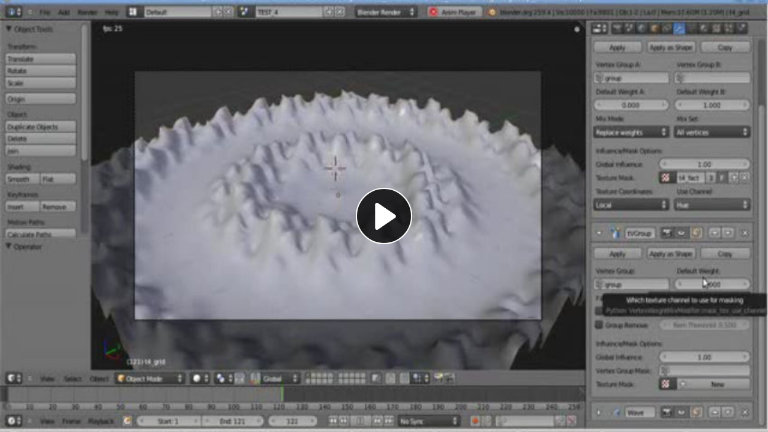

--- FILE ---
content_type: text/html; charset=utf-8
request_url: https://video.blender.org/videos/embed/40378a39-cd90-404a-89bf-64ee9a39310a?peertubeLink=0&title=0&warningTitle=0
body_size: 8619
content:
<!DOCTYPE html>
<html>
  <head>
    <meta charset="UTF-8">
    <meta name="viewport" content="width=device-width, initial-scale=1">
    <meta name="robots" content="noindex">
    <meta property="og:platform" content="PeerTube" />

    <!-- /!\ The following comment is used by the server to prerender some tags /!\ -->

    <title>WeightVGroupModifierMixTexEx - Blender Video</title>
    <meta name="description" content="Blender Foundation PeerTube instance." />
    <style class="custom-css-style">#custom-css .login-button,
#custom-css .upload-button,
#custom-css .instance-name {
display: none;
}

#custom-css .icon.icon-logo {
    width: 180px !important;
    height: 35px !important;
    background: url("[data-uri]") no-repeat !important;
}</style>
    <meta property="name" content="WeightVGroupModifierMixTexEx" /><meta property="image" content="https://video.blender.org/lazy-static/previews/0f3526a4-4e54-41c1-8cb2-55f22d96762e.jpg" /><link rel="alternate" type="application/json+oembed" href="https://video.blender.org/services/oembed?url=https%3A%2F%2Fvideo.blender.org%2Fw%2F8VVMQVpd1p6TWuTN8pUWkU" title="WeightVGroupModifierMixTexEx" /><script type="application/ld+json">{"@context":"http://schema.org","@type":"VideoObject","name":"WeightVGroupModifierMixTexEx","description":"","image":"https://video.blender.org/lazy-static/previews/0f3526a4-4e54-41c1-8cb2-55f22d96762e.jpg","url":"https://video.blender.org/w/8VVMQVpd1p6TWuTN8pUWkU","embedUrl":"https://video.blender.org/videos/embed/40378a39-cd90-404a-89bf-64ee9a39310a","uploadDate":"2021-09-04T17:27:15.392Z","duration":"PT52S","thumbnailUrl":"https://video.blender.org/lazy-static/previews/0f3526a4-4e54-41c1-8cb2-55f22d96762e.jpg"}</script><link rel="canonical" href="https://video.blender.org/w/8VVMQVpd1p6TWuTN8pUWkU" />
    <script type="application/javascript">window.PeerTubeServerConfig = "{\"client\":{\"videos\":{\"miniature\":{\"displayAuthorAvatar\":false,\"preferAuthorDisplayName\":false},\"resumableUpload\":{\"maxChunkSize\":0}},\"menu\":{\"login\":{\"redirectOnSingleExternalAuth\":false}}},\"defaults\":{\"publish\":{\"downloadEnabled\":true,\"commentsPolicy\":1,\"commentsEnabled\":true,\"privacy\":1,\"licence\":null},\"p2p\":{\"webapp\":{\"enabled\":true},\"embed\":{\"enabled\":true}}},\"webadmin\":{\"configuration\":{\"edition\":{\"allowed\":true}}},\"instance\":{\"name\":\"Blender Video\",\"shortDescription\":\"Blender Foundation PeerTube instance.\",\"isNSFW\":false,\"defaultNSFWPolicy\":\"do_not_list\",\"defaultClientRoute\":\"/videos/local\",\"customizations\":{\"javascript\":\"\",\"css\":\"#custom-css .login-button,\\n#custom-css .upload-button,\\n#custom-css .instance-name {\\ndisplay: none;\\n}\\n\\n#custom-css .icon.icon-logo {\\n    width: 180px !important;\\n    height: 35px !important;\\n    background: url(\\\"[data-uri]\\\") no-repeat !important;\\n}\"},\"avatars\":[],\"banners\":[]},\"search\":{\"remoteUri\":{\"users\":true,\"anonymous\":false},\"searchIndex\":{\"enabled\":false,\"url\":\"\",\"disableLocalSearch\":false,\"isDefaultSearch\":false}},\"plugin\":{\"registered\":[],\"registeredExternalAuths\":[],\"registeredIdAndPassAuths\":[]},\"theme\":{\"registered\":[],\"default\":\"default\"},\"email\":{\"enabled\":true},\"contactForm\":{\"enabled\":true},\"serverVersion\":\"6.3.3\",\"serverCommit\":\"\",\"transcoding\":{\"remoteRunners\":{\"enabled\":false},\"hls\":{\"enabled\":true},\"web_videos\":{\"enabled\":true},\"enabledResolutions\":[1080],\"profile\":\"default\",\"availableProfiles\":[\"default\"]},\"live\":{\"enabled\":false,\"allowReplay\":true,\"latencySetting\":{\"enabled\":true},\"maxDuration\":-1,\"maxInstanceLives\":20,\"maxUserLives\":3,\"transcoding\":{\"enabled\":true,\"remoteRunners\":{\"enabled\":false},\"enabledResolutions\":[],\"profile\":\"default\",\"availableProfiles\":[\"default\"]},\"rtmp\":{\"port\":1935}},\"videoStudio\":{\"enabled\":false,\"remoteRunners\":{\"enabled\":false}},\"videoFile\":{\"update\":{\"enabled\":true}},\"videoTranscription\":{\"enabled\":false,\"remoteRunners\":{\"enabled\":false}},\"import\":{\"videos\":{\"http\":{\"enabled\":true},\"torrent\":{\"enabled\":false}},\"videoChannelSynchronization\":{\"enabled\":false},\"users\":{\"enabled\":true}},\"export\":{\"users\":{\"enabled\":true,\"exportExpiration\":172800000,\"maxUserVideoQuota\":10737418240}},\"autoBlacklist\":{\"videos\":{\"ofUsers\":{\"enabled\":false}}},\"avatar\":{\"file\":{\"size\":{\"max\":4194304},\"extensions\":[\".png\",\".jpeg\",\".jpg\",\".gif\",\".webp\"]}},\"banner\":{\"file\":{\"size\":{\"max\":4194304},\"extensions\":[\".png\",\".jpeg\",\".jpg\",\".gif\",\".webp\"]}},\"video\":{\"image\":{\"extensions\":[\".png\",\".jpg\",\".jpeg\",\".webp\"],\"size\":{\"max\":4194304}},\"file\":{\"extensions\":[\".webm\",\".ogv\",\".ogg\",\".mp4\",\".mkv\",\".mov\",\".qt\",\".mqv\",\".m4v\",\".flv\",\".f4v\",\".wmv\",\".avi\",\".3gp\",\".3gpp\",\".3g2\",\".3gpp2\",\".nut\",\".mts\",\".m2ts\",\".mpv\",\".m2v\",\".m1v\",\".mpg\",\".mpe\",\".mpeg\",\".vob\",\".mxf\",\".mp3\",\".wma\",\".wav\",\".flac\",\".aac\",\".m4a\",\".ac3\"]}},\"videoCaption\":{\"file\":{\"size\":{\"max\":20971520},\"extensions\":[\".vtt\",\".srt\"]}},\"user\":{\"videoQuota\":5368709120,\"videoQuotaDaily\":-1},\"videoChannels\":{\"maxPerUser\":20},\"trending\":{\"videos\":{\"intervalDays\":7,\"algorithms\":{\"enabled\":[\"best\",\"hot\",\"most-viewed\",\"most-liked\"],\"default\":\"most-viewed\"}}},\"tracker\":{\"enabled\":true},\"followings\":{\"instance\":{\"autoFollowIndex\":{\"indexUrl\":\"https://instances.joinpeertube.org\"}}},\"broadcastMessage\":{\"enabled\":false,\"message\":\"\",\"level\":\"info\",\"dismissable\":false},\"homepage\":{\"enabled\":false},\"openTelemetry\":{\"metrics\":{\"enabled\":false,\"playbackStatsInterval\":15000}},\"views\":{\"videos\":{\"watchingInterval\":{\"anonymous\":5000,\"users\":5000}}},\"storyboards\":{\"enabled\":true}}"</script>

    <!-- /!\ Do not remove it /!\ -->

    <link rel="icon" type="image/png" href="/client/assets/images/favicon.png" />
    <script type="module" crossorigin src="/client/standalone/videos/assets/embed-Bh7VClIn.js"></script>
    <link rel="modulepreload" crossorigin href="/client/standalone/videos/assets/jschannel-C6bikODZ.js">
    <link rel="stylesheet" crossorigin href="/client/standalone/videos/assets/embed-Ce8arLgc.css">
  </head>

  <body id="custom-css" class="standalone-video-embed">

    <div id="error-block">
      <!-- eslint-disable-next-line @angular-eslint/template/elements-content -->
      <h1 id="error-title"></h1>

      <div id="error-content"></div>

      <details id="error-details">
        <summary>Error details</summary>

        <div id="error-details-content"></div>
      </details>
    </div>

    <div id="video-password-block">
      <!-- eslint-disable-next-line @angular-eslint/template/elements-content -->
      <h1 id="video-password-title"></h1>

      <div id="video-password-content"></div>

      <form id="video-password-form">
        <input type="password" id="video-password-input" name="video-password" required>
        <button type="submit" id="video-password-submit"> </button>
      </form>

      <div id="video-password-error"></div>
      <svg xmlns="http://www.w3.org/2000/svg" width="4rem" height="4rem" viewBox="0 0 24 24">
        <g fill="none" stroke="#c4c4c4" stroke-linecap="round" stroke-linejoin="round" stroke-width="2"><rect width="18" height="11" x="3" y="11" rx="2" ry="2"/><path d="M7 11V7a5 5 0 0 1 10 0v4"/></g>
      </svg>
    </div>

    <div id="video-wrapper"></div>

    <script type="text/javascript">
      // Can be called in embed.ts
      window.displayIncompatibleBrowser = function (err) {
        const text = 'The player is not compatible with your web browser. Please try latest Firefox version.'

        document.title = 'Sorry' + ' - ' + text

        const errorBlock = document.getElementById('error-block')
        errorBlock.style.display = 'flex'

        const errorTitle = document.getElementById('error-title')
        errorTitle.innerHTML = 'Sorry'

        const errorText = document.getElementById('error-content')
        errorText.innerHTML = text

        const errorDetails = document.getElementById('error-details')
        let msg = ''

        if (typeof err === 'string') msg = err
        else if (err instanceof Error) msg = err.name + ' ' + err.message + ' at:\n' + err.stack

        if (msg) {
          const errorDetailsContent = document.getElementById('error-details-content')
          errorDetailsContent.innerText = msg
        } else {
          errorDetails.style.display = 'none'
        }

        const videoWrapper = document.getElementById('video-wrapper')
        if (videoWrapper) videoWrapper.style.display = 'none'

        const placeholderPreview = document.getElementById('placeholder-preview')
        if (placeholderPreview) placeholderPreview.style.display = 'none'
      }

      window.onerror = function (msg, source, lineNumber, columnNumber, err) {
        if (typeof msg === 'string' && msg.toLowerCase().includes(' ice ')) {
          console.warn(msg)
          return
        }

        // Google Bot doesn't support our codecs, but it should not prevent indexing
        if (/googlebot/i.test(navigator.userAgent)) {
          console.error(err)
          return
        }

        // Video element is already created, don't crash the player
        if (document.querySelector('.vjs-can-play')) {
          if (window.logger && typeof window.logger.error === 'function') {
            window.logger.error('Uncaught error in embed player ', err)
          }

          return
        }

        window.displayIncompatibleBrowser(err)

        if (window.logger && typeof window.logger.error === 'function') {
          window.logger.error('Embed player crashed', err)
        }
      }

      if (/MSIE|Trident/.test(window.navigator.userAgent) ) {
        window.displayIncompatibleBrowser()
      }
    </script>


  </body>
</html>


--- FILE ---
content_type: application/javascript
request_url: https://video.blender.org/client/standalone/videos/assets/jschannel-C6bikODZ.js
body_size: 34916
content:
var as=Object.defineProperty;var is=(e,r,t)=>r in e?as(e,r,{enumerable:!0,configurable:!0,writable:!0,value:t}):e[r]=t;var D=(e,r,t)=>is(e,typeof r!="symbol"?r+"":r,t);(function(){const r=document.createElement("link").relList;if(r&&r.supports&&r.supports("modulepreload"))return;for(const a of document.querySelectorAll('link[rel="modulepreload"]'))n(a);new MutationObserver(a=>{for(const i of a)if(i.type==="childList")for(const s of i.addedNodes)s.tagName==="LINK"&&s.rel==="modulepreload"&&n(s)}).observe(document,{childList:!0,subtree:!0});function t(a){const i={};return a.integrity&&(i.integrity=a.integrity),a.referrerPolicy&&(i.referrerPolicy=a.referrerPolicy),a.crossOrigin==="use-credentials"?i.credentials="include":a.crossOrigin==="anonymous"?i.credentials="omit":i.credentials="same-origin",i}function n(a){if(a.ep)return;a.ep=!0;const i=t(a);fetch(a.href,i)}})();var De=typeof globalThis<"u"?globalThis:typeof window<"u"?window:typeof global<"u"?global:typeof self<"u"?self:{};function os(e){return e&&e.__esModule&&Object.prototype.hasOwnProperty.call(e,"default")?e.default:e}function bg(e){if(e.__esModule)return e;var r=e.default;if(typeof r=="function"){var t=function n(){return this instanceof n?Reflect.construct(r,arguments,this.constructor):r.apply(this,arguments)};t.prototype=r.prototype}else t={};return Object.defineProperty(t,"__esModule",{value:!0}),Object.keys(e).forEach(function(n){var a=Object.getOwnPropertyDescriptor(e,n);Object.defineProperty(t,n,a.get?a:{enumerable:!0,get:function(){return e[n]}})}),t}const ss={"filter:api.trending-videos.videos.list.params":!0,"filter:api.trending-videos.videos.list.result":!0,"filter:api.most-liked-videos.videos.list.params":!0,"filter:api.most-liked-videos.videos.list.result":!0,"filter:api.local-videos.videos.list.params":!0,"filter:api.local-videos.videos.list.result":!0,"filter:api.recently-added-videos.videos.list.params":!0,"filter:api.recently-added-videos.videos.list.result":!0,"filter:api.user-subscriptions-videos.videos.list.params":!0,"filter:api.user-subscriptions-videos.videos.list.result":!0,"filter:api.video-watch.video.get.params":!0,"filter:api.video-watch.video.get.result":!0,"filter:api.video-watch.video-playlist-elements.get.params":!0,"filter:api.video-watch.video-playlist-elements.get.result":!0,"filter:api.video-watch.video-threads.list.params":!0,"filter:api.video-watch.video-threads.list.result":!0,"filter:api.video-watch.video-thread-replies.list.params":!0,"filter:api.video-watch.video-thread-replies.list.result":!0,"filter:api.search.videos.list.params":!0,"filter:api.search.videos.list.result":!0,"filter:api.search.video-channels.list.params":!0,"filter:api.search.video-channels.list.result":!0,"filter:api.search.video-playlists.list.params":!0,"filter:api.search.video-playlists.list.result":!0,"filter:api.signup.registration.create.params":!0,"filter:api.my-library.video-playlist-elements.list.params":!0,"filter:api.my-library.video-playlist-elements.list.result":!0,"filter:internal.video-watch.player.build-options.params":!0,"filter:internal.video-watch.player.build-options.result":!0,"filter:internal.video-watch.player.load-options.params":!0,"filter:internal.video-watch.player.load-options.result":!0,"filter:internal.common.svg-icons.get-content.params":!0,"filter:internal.common.svg-icons.get-content.result":!0,"filter:left-menu.links.create.result":!0,"filter:upload.messages.create.result":!0,"filter:login.instance-about-plugin-panels.create.result":!0,"filter:signup.instance-about-plugin-panels.create.result":!0,"filter:share.video-embed-code.build.params":!0,"filter:share.video-embed-code.build.result":!0,"filter:share.video-playlist-embed-code.build.params":!0,"filter:share.video-playlist-embed-code.build.result":!0,"filter:share.video-embed-url.build.params":!0,"filter:share.video-embed-url.build.result":!0,"filter:share.video-playlist-embed-url.build.params":!0,"filter:share.video-playlist-embed-url.build.result":!0,"filter:share.video-url.build.params":!0,"filter:share.video-url.build.result":!0,"filter:share.video-playlist-url.build.params":!0,"filter:share.video-playlist-url.build.result":!0,"filter:video-watch.video-plugin-metadata.result":!0,"filter:internal.player.videojs.options.result":!0,"filter:internal.player.p2p-media-loader.options.result":!0},us={"action:application.init":!0,"action:video-watch.init":!0,"action:video-watch.video.loaded":!0,"action:video-watch.player.loaded":!0,"action:video-watch.video-threads.loaded":!0,"action:video-watch.video-thread-replies.loaded":!0,"action:video-channel-create.init":!0,"action:video-channel-update.init":!0,"action:video-channel-update.video-channel.loaded":!0,"action:video-channel-videos.init":!0,"action:video-channel-videos.video-channel.loaded":!0,"action:video-channel-videos.videos.loaded":!0,"action:video-channel-playlists.init":!0,"action:video-channel-playlists.video-channel.loaded":!0,"action:video-channel-playlists.playlists.loaded":!0,"action:video-edit.init":!0,"action:video-edit.form.updated":!0,"action:login.init":!0,"action:search.init":!0,"action:router.navigation-end":!0,"action:signup.register.init":!0,"action:admin-plugin-settings.init":!0,"action:video-upload.init":!0,"action:video-url-import.init":!0,"action:video-torrent-import.init":!0,"action:go-live.init":!0,"action:auth-user.logged-in":!0,"action:auth-user.logged-out":!0,"action:auth-user.information-loaded":!0,"action:modal.video-download.shown":!0,"action:modal.share.shown":!0,"action:embed.player.loaded":!0},cs=Object.assign({},ss,us),ls={"filter:api.videos.list.params":!0,"filter:api.videos.list.result":!0,"filter:api.video-playlist.videos.list.params":!0,"filter:api.video-playlist.videos.list.result":!0,"filter:api.accounts.videos.list.params":!0,"filter:api.accounts.videos.list.result":!0,"filter:api.video-channels.videos.list.params":!0,"filter:api.video-channels.videos.list.result":!0,"filter:api.user.me.videos.list.params":!0,"filter:api.user.me.videos.list.result":!0,"filter:api.overviews.videos.list.params":!0,"filter:api.overviews.videos.list.result":!0,"filter:api.user.me.subscription-videos.list.params":!0,"filter:api.user.me.subscription-videos.list.result":!0,"filter:api.search.videos.local.list.params":!0,"filter:api.search.videos.local.list.result":!0,"filter:api.search.videos.index.list.params":!0,"filter:api.search.videos.index.list.result":!0,"filter:api.search.video-channels.local.list.params":!0,"filter:api.search.video-channels.local.list.result":!0,"filter:api.search.video-channels.index.list.params":!0,"filter:api.search.video-channels.index.list.result":!0,"filter:api.search.video-playlists.local.list.params":!0,"filter:api.search.video-playlists.local.list.result":!0,"filter:api.search.video-playlists.index.list.params":!0,"filter:api.search.video-playlists.index.list.result":!0,"filter:api.video.get.result":!0,"filter:api.video-channels.list.params":!0,"filter:api.video-channels.list.result":!0,"filter:api.video-channel.get.result":!0,"filter:api.video.upload.accept.result":!0,"filter:api.live-video.create.accept.result":!0,"filter:api.video.pre-import-url.accept.result":!0,"filter:api.video.pre-import-torrent.accept.result":!0,"filter:api.video.post-import-url.accept.result":!0,"filter:api.video.post-import-torrent.accept.result":!0,"filter:api.video.update-file.accept.result":!0,"filter:api.video.user-import.accept.result":!0,"filter:api.video-thread.create.accept.result":!0,"filter:api.video-comment-reply.create.accept.result":!0,"filter:api.video.upload.video-attribute.result":!0,"filter:api.video.import-url.video-attribute.result":!0,"filter:api.video.import-torrent.video-attribute.result":!0,"filter:api.video.live.video-attribute.result":!0,"filter:api.video.user-import.video-attribute.result":!0,"filter:api.video-threads.list.params":!0,"filter:api.video-threads.list.result":!0,"filter:api.video-thread-comments.list.params":!0,"filter:api.video-thread-comments.list.result":!0,"filter:api.server.stats.get.result":!0,"filter:video.auto-blacklist.result":!0,"filter:api.user.signup.allowed.result":!0,"filter:api.user.request-signup.allowed.result":!0,"filter:api.download.video.allowed.result":!0,"filter:api.download.generated-video.allowed.result":!0,"filter:api.download.torrent.allowed.result":!0,"filter:html.embed.video.allowed.result":!0,"filter:html.embed.video-playlist.allowed.result":!0,"filter:html.client.json-ld.result":!0,"filter:job-queue.process.params":!0,"filter:job-queue.process.result":!0,"filter:transcoding.manual.resolutions-to-transcode.result":!0,"filter:transcoding.auto.resolutions-to-transcode.result":!0,"filter:activity-pub.remote-video-comment.create.accept.result":!0,"filter:activity-pub.activity.context.build.result":!0,"filter:activity-pub.video.json-ld.build.result":!0,"filter:feed.podcast.rss.create-custom-xmlns.result":!0,"filter:feed.podcast.channel.create-custom-tags.result":!0,"filter:feed.podcast.video.create-custom-tags.result":!0,"filter:api.user.me.get.result":!0},fs={"action:application.listening":!0,"action:notifier.notification.created":!0,"action:api.video.updated":!0,"action:api.video.deleted":!0,"action:api.video.uploaded":!0,"action:api.video.viewed":!0,"action:api.video.file-updated":!0,"action:api.video-channel.created":!0,"action:api.video-channel.updated":!0,"action:api.video-channel.deleted":!0,"action:api.live-video.created":!0,"action:live.video.state.updated":!0,"action:api.video-thread.created":!0,"action:api.video-comment-reply.created":!0,"action:api.video-comment.deleted":!0,"action:api.video-caption.created":!0,"action:api.video-caption.deleted":!0,"action:api.user.blocked":!0,"action:api.user.unblocked":!0,"action:api.user.registered":!0,"action:api.user.requested-registration":!0,"action:api.user.created":!0,"action:api.user.deleted":!0,"action:api.user.updated":!0,"action:api.user.oauth2-got-token":!0,"action:api.video-playlist-element.created":!0,"action:activity-pub.remote-video.created":!0,"action:activity-pub.remote-video.updated":!0};Object.assign({},ls,fs);const Ee={STATIC:1,ACTION:2,FILTER:3},bn={PLUGIN:1,THEME:2};function gn(e){return e&&typeof e.then=="function"}function vs(e){return e&&typeof e.catch=="function"}const ds={"en-US":"English",ar:"العربية","ca-ES":"Català","cs-CZ":"Čeština","de-DE":"Deutsch","el-GR":"ελληνικά",eo:"Esperanto","es-ES":"Español","eu-ES":"Euskara","fa-IR":"فارسی","fi-FI":"Suomi","fr-FR":"Français",gd:"Gàidhlig","gl-ES":"Galego",hr:"Hrvatski","hu-HU":"Magyar",is:"Íslenska","it-IT":"Italiano","ja-JP":"日本語",kab:"Taqbaylit","nb-NO":"Norsk bokmål","nl-NL":"Nederlands",nn:"Norsk nynorsk",oc:"Occitan","pl-PL":"Polski","pt-BR":"Português (Brasil)","pt-PT":"Português (Portugal)","ru-RU":"Pусский",sq:"Shqip","sv-SE":"Svenska","th-TH":"ไทย",tok:"Toki Pona","tr-TR":"Türkçe","uk-UA":"украї́нська мо́ва","vi-VN":"Tiếng Việt","zh-Hans-CN":"简体中文（中国）","zh-Hant-TW":"繁體中文（台灣）"},Ya={"ar-001":"ar",ca:"ca-ES",cs:"cs-CZ",de:"de-DE",el:"el-GR",en:"en-US",es:"es-ES",eu:"eu-ES",fa:"fa-IR",fi:"fi-FI",fr:"fr-FR",gl:"gl-ES",hu:"hu-HU",it:"it-IT",ja:"ja-JP",nb:"nb-NO",nl:"nl-NL",pl:"pl-PL",pt:"pt-BR",ru:"ru-RU",sv:"sv-SE",th:"th-TH",tr:"tr-TR",uk:"uk-UA",vi:"vi-VN","zh-CN":"zh-Hans-CN","zh-Hans":"zh-Hans-CN","zh-Hant":"zh-Hant-TW","zh-TW":"zh-Hant-TW",zh:"zh-Hans-CN"},Za=Object.keys(ds).concat(Object.keys(Ya));function ps(){return"en-US"}function gg(e){return mn(e)===mn(ps())}function mg(e,r){return r!=null&&r[e]?r[e]:e}Za.map(e=>"/"+e);function wg(e){return Za.includes(e)}function mn(e){return e&&(Ya[e]||e)}function $g(e){return e.includes("-")===!1?e:e.split("-")[0]}function hs(e){return e.startsWith("filter:")?Ee.FILTER:e.startsWith("action:")?Ee.ACTION:Ee.STATIC}async function ys(e){const{handler:r,hookType:t,result:n,params:a,onError:i}=e;try{if(t===Ee.FILTER){const l=r(n,a);return gn(l)?await l:l}const s=r(a);if(t===Ee.STATIC){gn(s)&&await s;return}if(t===Ee.ACTION){vs(s)&&s.catch(l=>i(l));return}}catch(s){i(s)}return n}function bs(e,r){return e+"/plugins/".concat(r.name,"/").concat(r.version,"/auth/").concat(r.authName)}const ce=new Map;function wn(e){return new Proxy(e,{set:function(r,t,n){return Object.prototype.hasOwnProperty.call(dt,t)?e[t]=n:e.setItem(t,n),!0},get:function(r,t){if(typeof e[t]=="function")return e[t];if(ce.has(t))return e.getItem(t)}})}class dt{getItem(r){const t=String(r);return ce.has(r)?String(ce.get(t)):null}setItem(r,t){ce.set(String(r),String(t))}removeItem(r){ce.delete(r)}clear(){ce.clear()}key(r){if(arguments.length===0)throw new TypeError('Failed to execute "key" on "Storage": 1 argument required, but only 0 present.');return Array.from(ce.keys())[r]}get length(){return ce.size}}let Sr,jt;function Xa(){const e=new dt,r=new dt;Sr=wn(e),jt=wn(r)}try{Sr=localStorage,jt=sessionStorage}catch{Xa()}(!Sr||!jt)&&Xa();const Sg={ID:"id",USERNAME:"username",ROLE:"role",EMAIL:"email",NSFW_POLICY:"nsfw_policy",P2P_ENABLED:"peertube-videojs-webtorrent_enabled",AUTO_PLAY_VIDEO:"auto_play_video",AUTO_PLAY_NEXT_VIDEO:"auto_play_next_video",AUTO_PLAY_VIDEO_PLAYLIST:"auto_play_video_playlist",THEME:"theme",LAST_ACTIVE_THEME:"last_active_theme",VIDEO_LANGUAGES:"video_languages"},te={ACCESS_TOKEN:"access_token",REFRESH_TOKEN:"refresh_token",TOKEN_TYPE:"token_type"};class Ft{constructor(r){D(this,"accessToken");D(this,"refreshToken");D(this,"tokenType");r&&(this.accessToken=r.accessToken,this.refreshToken=r.refreshToken,r.tokenType==="bearer"?this.tokenType="Bearer":this.tokenType=r.tokenType)}static getUserTokens(r){const t=r.getItem(te.ACCESS_TOKEN),n=r.getItem(te.REFRESH_TOKEN),a=r.getItem(te.TOKEN_TYPE);return!t||!n||!a?null:new Ft({accessToken:t,refreshToken:n,tokenType:a})}static saveToLocalStorage(r,t){r.setItem(te.ACCESS_TOKEN,t.accessToken),r.setItem(te.REFRESH_TOKEN,t.refreshToken),r.setItem(te.TOKEN_TYPE,t.tokenType)}static flushLocalStorage(r){r.removeItem(te.ACCESS_TOKEN),r.removeItem(te.REFRESH_TOKEN),r.removeItem(te.TOKEN_TYPE)}}class gs{constructor(){D(this,"hooks",[])}info(r,t){this.runHooks("info",r,t),t?console.log(r,t):console.log(r)}warn(r,t){this.runHooks("warn",r,t),this.clientWarn(r,t)}clientWarn(r,t){t?console.warn(r,t):console.warn(r)}error(r,t){this.runHooks("error",r,t),this.clientError(r,t)}clientError(r,t){t?console.error(r,t):console.error(r)}addHook(r,t){this.hooks.push({level:r,hook:t})}registerServerSending(r){this.addHook("warn",(t,n)=>this.sendClientLog(r,this.buildServerLogPayload("warn",t,n))),this.addHook("error",(t,n)=>this.sendClientLog(r,this.buildServerLogPayload("error",t,n)))}sendClientLog(r,t){if(!t)return;const n=new Headers({Accept:"application/json","Content-Type":"application/json"});try{const a=Ft.getUserTokens(Sr);a&&n.set("Authorization","".concat(a.tokenType," ").concat(a.accessToken))}catch(a){console.error("Cannot set tokens to client log sender.",{err:a})}fetch(r+"/api/v1/server/logs/client",{headers:n,method:"POST",body:JSON.stringify(t)}).catch(a=>console.error("Cannot send client warn/error to server.",a))}buildServerLogPayload(r,t,n){return t?{message:this.buildMessageServerLogPayload(t),userAgent:navigator.userAgent,url:window.location.href,level:r,stackTrace:this.buildStackServerLogPayload(t,n),meta:this.buildMetaServerLogPayload(n)}:null}buildMessageServerLogPayload(r){return typeof r=="string"?r:r instanceof Error?r.message:JSON.stringify(r)}buildStackServerLogPayload(r,t){if(r instanceof Error)return this.buildStack(r);if(t instanceof Error)return this.buildStack(t);if((t==null?void 0:t.err)instanceof Error)return this.buildStack(t.err)}buildMetaServerLogPayload(r){if(!r||r instanceof Error)return;let t;try{t=JSON.stringify(r,(n,a)=>{if(n!=="err")return a})}catch(n){console.error("Cannot stringify meta.",n)}return t}runHooks(r,t,n){for(const a of this.hooks)a.level===r&&a.hook(t,n)}buildStack(r){return"".concat(r.message,"\n").concat(r.stack||"")}}const le=window.logger||new gs;window.logger=le;function ms(e){return e&&e.__esModule&&Object.prototype.hasOwnProperty.call(e,"default")?e.default:e}var Qa={exports:{}},_=Qa.exports={},Y,Z;function pt(){throw new Error("setTimeout has not been defined")}function ht(){throw new Error("clearTimeout has not been defined")}(function(){try{typeof setTimeout=="function"?Y=setTimeout:Y=pt}catch{Y=pt}try{typeof clearTimeout=="function"?Z=clearTimeout:Z=ht}catch{Z=ht}})();function ei(e){if(Y===setTimeout)return setTimeout(e,0);if((Y===pt||!Y)&&setTimeout)return Y=setTimeout,setTimeout(e,0);try{return Y(e,0)}catch{try{return Y.call(null,e,0)}catch{return Y.call(this,e,0)}}}function ws(e){if(Z===clearTimeout)return clearTimeout(e);if((Z===ht||!Z)&&clearTimeout)return Z=clearTimeout,clearTimeout(e);try{return Z(e)}catch{try{return Z.call(null,e)}catch{return Z.call(this,e)}}}var ne=[],Te=!1,he,ur=-1;function $s(){!Te||!he||(Te=!1,he.length?ne=he.concat(ne):ur=-1,ne.length&&ri())}function ri(){if(!Te){var e=ei($s);Te=!0;for(var r=ne.length;r;){for(he=ne,ne=[];++ur<r;)he&&he[ur].run();ur=-1,r=ne.length}he=null,Te=!1,ws(e)}}_.nextTick=function(e){var r=new Array(arguments.length-1);if(arguments.length>1)for(var t=1;t<arguments.length;t++)r[t-1]=arguments[t];ne.push(new ti(e,r)),ne.length===1&&!Te&&ei(ri)};function ti(e,r){this.fun=e,this.array=r}ti.prototype.run=function(){this.fun.apply(null,this.array)};_.title="browser";_.browser=!0;_.env={};_.argv=[];_.version="";_.versions={};function oe(){}_.on=oe;_.addListener=oe;_.once=oe;_.off=oe;_.removeListener=oe;_.removeAllListeners=oe;_.emit=oe;_.prependListener=oe;_.prependOnceListener=oe;_.listeners=function(e){return[]};_.binding=function(e){throw new Error("process.binding is not supported")};_.cwd=function(){return"/"};_.chdir=function(e){throw new Error("process.chdir is not supported")};_.umask=function(){return 0};var Ss=Qa.exports;const $n=ms(Ss);var yt={exports:{}},kr,Sn;function Os(){if(Sn)return kr;Sn=1;var e=1e3,r=e*60,t=r*60,n=t*24,a=n*7,i=n*365.25;kr=function(o,u){u=u||{};var v=typeof o;if(v==="string"&&o.length>0)return s(o);if(v==="number"&&isFinite(o))return u.long?f(o):l(o);throw new Error("val is not a non-empty string or a valid number. val="+JSON.stringify(o))};function s(o){if(o=String(o),!(o.length>100)){var u=/^(-?(?:\d+)?\.?\d+) *(milliseconds?|msecs?|ms|seconds?|secs?|s|minutes?|mins?|m|hours?|hrs?|h|days?|d|weeks?|w|years?|yrs?|y)?$/i.exec(o);if(u){var v=parseFloat(u[1]),d=(u[2]||"ms").toLowerCase();switch(d){case"years":case"year":case"yrs":case"yr":case"y":return v*i;case"weeks":case"week":case"w":return v*a;case"days":case"day":case"d":return v*n;case"hours":case"hour":case"hrs":case"hr":case"h":return v*t;case"minutes":case"minute":case"mins":case"min":case"m":return v*r;case"seconds":case"second":case"secs":case"sec":case"s":return v*e;case"milliseconds":case"millisecond":case"msecs":case"msec":case"ms":return v;default:return}}}}function l(o){var u=Math.abs(o);return u>=n?Math.round(o/n)+"d":u>=t?Math.round(o/t)+"h":u>=r?Math.round(o/r)+"m":u>=e?Math.round(o/e)+"s":o+"ms"}function f(o){var u=Math.abs(o);return u>=n?c(o,u,n,"day"):u>=t?c(o,u,t,"hour"):u>=r?c(o,u,r,"minute"):u>=e?c(o,u,e,"second"):o+" ms"}function c(o,u,v,d){var h=u>=v*1.5;return Math.round(o/v)+" "+d+(h?"s":"")}return kr}function Es(e){t.debug=t,t.default=t,t.coerce=f,t.disable=i,t.enable=a,t.enabled=s,t.humanize=Os(),t.destroy=c,Object.keys(e).forEach(o=>{t[o]=e[o]}),t.names=[],t.skips=[],t.formatters={};function r(o){let u=0;for(let v=0;v<o.length;v++)u=(u<<5)-u+o.charCodeAt(v),u|=0;return t.colors[Math.abs(u)%t.colors.length]}t.selectColor=r;function t(o){let u,v=null,d,h;function y(...b){if(!y.enabled)return;const m=y,w=Number(new Date),S=w-(u||w);m.diff=S,m.prev=u,m.curr=w,u=w,b[0]=t.coerce(b[0]),typeof b[0]!="string"&&b.unshift("%O");let O=0;b[0]=b[0].replace(/%([a-zA-Z%])/g,(q,we)=>{if(q==="%%")return"%";O++;const de=t.formatters[we];if(typeof de=="function"){const re=b[O];q=de.call(m,re),b.splice(O,1),O--}return q}),t.formatArgs.call(m,b),(m.log||t.log).apply(m,b)}return y.namespace=o,y.useColors=t.useColors(),y.color=t.selectColor(o),y.extend=n,y.destroy=t.destroy,Object.defineProperty(y,"enabled",{enumerable:!0,configurable:!1,get:()=>v!==null?v:(d!==t.namespaces&&(d=t.namespaces,h=t.enabled(o)),h),set:b=>{v=b}}),typeof t.init=="function"&&t.init(y),y}function n(o,u){const v=t(this.namespace+(typeof u>"u"?":":u)+o);return v.log=this.log,v}function a(o){t.save(o),t.namespaces=o,t.names=[],t.skips=[];let u;const v=(typeof o=="string"?o:"").split(/[\s,]+/),d=v.length;for(u=0;u<d;u++)v[u]&&(o=v[u].replace(/\*/g,".*?"),o[0]==="-"?t.skips.push(new RegExp("^"+o.slice(1)+"$")):t.names.push(new RegExp("^"+o+"$")))}function i(){const o=[...t.names.map(l),...t.skips.map(l).map(u=>"-"+u)].join(",");return t.enable(""),o}function s(o){if(o[o.length-1]==="*")return!0;let u,v;for(u=0,v=t.skips.length;u<v;u++)if(t.skips[u].test(o))return!1;for(u=0,v=t.names.length;u<v;u++)if(t.names[u].test(o))return!0;return!1}function l(o){return o.toString().substring(2,o.toString().length-2).replace(/\.\*\?$/,"*")}function f(o){return o instanceof Error?o.stack||o.message:o}function c(){console.warn("Instance method `debug.destroy()` is deprecated and no longer does anything. It will be removed in the next major version of `debug`.")}return t.enable(t.load()),t}var Ts=Es;(function(e,r){var t={};r.formatArgs=a,r.save=i,r.load=s,r.useColors=n,r.storage=l(),r.destroy=(()=>{let c=!1;return()=>{c||(c=!0,console.warn("Instance method `debug.destroy()` is deprecated and no longer does anything. It will be removed in the next major version of `debug`."))}})(),r.colors=["#0000CC","#0000FF","#0033CC","#0033FF","#0066CC","#0066FF","#0099CC","#0099FF","#00CC00","#00CC33","#00CC66","#00CC99","#00CCCC","#00CCFF","#3300CC","#3300FF","#3333CC","#3333FF","#3366CC","#3366FF","#3399CC","#3399FF","#33CC00","#33CC33","#33CC66","#33CC99","#33CCCC","#33CCFF","#6600CC","#6600FF","#6633CC","#6633FF","#66CC00","#66CC33","#9900CC","#9900FF","#9933CC","#9933FF","#99CC00","#99CC33","#CC0000","#CC0033","#CC0066","#CC0099","#CC00CC","#CC00FF","#CC3300","#CC3333","#CC3366","#CC3399","#CC33CC","#CC33FF","#CC6600","#CC6633","#CC9900","#CC9933","#CCCC00","#CCCC33","#FF0000","#FF0033","#FF0066","#FF0099","#FF00CC","#FF00FF","#FF3300","#FF3333","#FF3366","#FF3399","#FF33CC","#FF33FF","#FF6600","#FF6633","#FF9900","#FF9933","#FFCC00","#FFCC33"];function n(){if(typeof window<"u"&&window.process&&(window.process.type==="renderer"||window.process.__nwjs))return!0;if(typeof navigator<"u"&&navigator.userAgent&&navigator.userAgent.toLowerCase().match(/(edge|trident)\/(\d+)/))return!1;let c;return typeof document<"u"&&document.documentElement&&document.documentElement.style&&document.documentElement.style.WebkitAppearance||typeof window<"u"&&window.console&&(window.console.firebug||window.console.exception&&window.console.table)||typeof navigator<"u"&&navigator.userAgent&&(c=navigator.userAgent.toLowerCase().match(/firefox\/(\d+)/))&&parseInt(c[1],10)>=31||typeof navigator<"u"&&navigator.userAgent&&navigator.userAgent.toLowerCase().match(/applewebkit\/(\d+)/)}function a(c){if(c[0]=(this.useColors?"%c":"")+this.namespace+(this.useColors?" %c":" ")+c[0]+(this.useColors?"%c ":" ")+"+"+e.exports.humanize(this.diff),!this.useColors)return;const o="color: "+this.color;c.splice(1,0,o,"color: inherit");let u=0,v=0;c[0].replace(/%[a-zA-Z%]/g,d=>{d!=="%%"&&(u++,d==="%c"&&(v=u))}),c.splice(v,0,o)}r.log=console.debug||console.log||(()=>{});function i(c){try{c?r.storage.setItem("debug",c):r.storage.removeItem("debug")}catch{}}function s(){let c;try{c=r.storage.getItem("debug")}catch{}return!c&&typeof $n<"u"&&"env"in $n&&(c=t.DEBUG),c}function l(){try{return localStorage}catch{}}e.exports=Ts(r);const{formatters:f}=e.exports;f.j=function(c){try{return JSON.stringify(c)}catch(o){return"[UnexpectedJSONParseError]: "+o.message}}})(yt,yt.exports);var Is=yt.exports;const Cs=os(Is);var bt=function(e,r){return bt=Object.setPrototypeOf||{__proto__:[]}instanceof Array&&function(t,n){t.__proto__=n}||function(t,n){for(var a in n)Object.prototype.hasOwnProperty.call(n,a)&&(t[a]=n[a])},bt(e,r)};function _e(e,r){if(typeof r!="function"&&r!==null)throw new TypeError("Class extends value "+String(r)+" is not a constructor or null");bt(e,r);function t(){this.constructor=e}e.prototype=r===null?Object.create(r):(t.prototype=r.prototype,new t)}function Ps(e,r,t,n){function a(i){return i instanceof t?i:new t(function(s){s(i)})}return new(t||(t=Promise))(function(i,s){function l(o){try{c(n.next(o))}catch(u){s(u)}}function f(o){try{c(n.throw(o))}catch(u){s(u)}}function c(o){o.done?i(o.value):a(o.value).then(l,f)}c((n=n.apply(e,r||[])).next())})}function ni(e,r){var t={label:0,sent:function(){if(i[0]&1)throw i[1];return i[1]},trys:[],ops:[]},n,a,i,s;return s={next:l(0),throw:l(1),return:l(2)},typeof Symbol=="function"&&(s[Symbol.iterator]=function(){return this}),s;function l(c){return function(o){return f([c,o])}}function f(c){if(n)throw new TypeError("Generator is already executing.");for(;s&&(s=0,c[0]&&(t=0)),t;)try{if(n=1,a&&(i=c[0]&2?a.return:c[0]?a.throw||((i=a.return)&&i.call(a),0):a.next)&&!(i=i.call(a,c[1])).done)return i;switch(a=0,i&&(c=[c[0]&2,i.value]),c[0]){case 0:case 1:i=c;break;case 4:return t.label++,{value:c[1],done:!1};case 5:t.label++,a=c[1],c=[0];continue;case 7:c=t.ops.pop(),t.trys.pop();continue;default:if(i=t.trys,!(i=i.length>0&&i[i.length-1])&&(c[0]===6||c[0]===2)){t=0;continue}if(c[0]===3&&(!i||c[1]>i[0]&&c[1]<i[3])){t.label=c[1];break}if(c[0]===6&&t.label<i[1]){t.label=i[1],i=c;break}if(i&&t.label<i[2]){t.label=i[2],t.ops.push(c);break}i[2]&&t.ops.pop(),t.trys.pop();continue}c=r.call(e,t)}catch(o){c=[6,o],a=0}finally{n=i=0}if(c[0]&5)throw c[1];return{value:c[0]?c[1]:void 0,done:!0}}}function Ce(e){var r=typeof Symbol=="function"&&Symbol.iterator,t=r&&e[r],n=0;if(t)return t.call(e);if(e&&typeof e.length=="number")return{next:function(){return e&&n>=e.length&&(e=void 0),{value:e&&e[n++],done:!e}}};throw new TypeError(r?"Object is not iterable.":"Symbol.iterator is not defined.")}function br(e,r){var t=typeof Symbol=="function"&&e[Symbol.iterator];if(!t)return e;var n=t.call(e),a,i=[],s;try{for(;(r===void 0||r-- >0)&&!(a=n.next()).done;)i.push(a.value)}catch(l){s={error:l}}finally{try{a&&!a.done&&(t=n.return)&&t.call(n)}finally{if(s)throw s.error}}return i}function gr(e,r,t){if(t||arguments.length===2)for(var n=0,a=r.length,i;n<a;n++)(i||!(n in r))&&(i||(i=Array.prototype.slice.call(r,0,n)),i[n]=r[n]);return e.concat(i||Array.prototype.slice.call(r))}function Ie(e){return this instanceof Ie?(this.v=e,this):new Ie(e)}function _s(e,r,t){if(!Symbol.asyncIterator)throw new TypeError("Symbol.asyncIterator is not defined.");var n=t.apply(e,r||[]),a,i=[];return a={},l("next"),l("throw"),l("return",s),a[Symbol.asyncIterator]=function(){return this},a;function s(d){return function(h){return Promise.resolve(h).then(d,u)}}function l(d,h){n[d]&&(a[d]=function(y){return new Promise(function(b,m){i.push([d,y,b,m])>1||f(d,y)})},h&&(a[d]=h(a[d])))}function f(d,h){try{c(n[d](h))}catch(y){v(i[0][3],y)}}function c(d){d.value instanceof Ie?Promise.resolve(d.value.v).then(o,u):v(i[0][2],d)}function o(d){f("next",d)}function u(d){f("throw",d)}function v(d,h){d(h),i.shift(),i.length&&f(i[0][0],i[0][1])}}function Rs(e){if(!Symbol.asyncIterator)throw new TypeError("Symbol.asyncIterator is not defined.");var r=e[Symbol.asyncIterator],t;return r?r.call(e):(e=typeof Ce=="function"?Ce(e):e[Symbol.iterator](),t={},n("next"),n("throw"),n("return"),t[Symbol.asyncIterator]=function(){return this},t);function n(i){t[i]=e[i]&&function(s){return new Promise(function(l,f){s=e[i](s),a(l,f,s.done,s.value)})}}function a(i,s,l,f){Promise.resolve(f).then(function(c){i({value:c,done:l})},s)}}function k(e){return typeof e=="function"}function Mt(e){var r=function(n){Error.call(n),n.stack=new Error().stack},t=e(r);return t.prototype=Object.create(Error.prototype),t.prototype.constructor=t,t}var Lr=Mt(function(e){return function(t){e(this),this.message=t?t.length+" errors occurred during unsubscription:\n"+t.map(function(n,a){return a+1+") "+n.toString()}).join("\n  "):"",this.name="UnsubscriptionError",this.errors=t}});function gt(e,r){if(e){var t=e.indexOf(r);0<=t&&e.splice(t,1)}}var Or=function(){function e(r){this.initialTeardown=r,this.closed=!1,this._parentage=null,this._finalizers=null}return e.prototype.unsubscribe=function(){var r,t,n,a,i;if(!this.closed){this.closed=!0;var s=this._parentage;if(s)if(this._parentage=null,Array.isArray(s))try{for(var l=Ce(s),f=l.next();!f.done;f=l.next()){var c=f.value;c.remove(this)}}catch(y){r={error:y}}finally{try{f&&!f.done&&(t=l.return)&&t.call(l)}finally{if(r)throw r.error}}else s.remove(this);var o=this.initialTeardown;if(k(o))try{o()}catch(y){i=y instanceof Lr?y.errors:[y]}var u=this._finalizers;if(u){this._finalizers=null;try{for(var v=Ce(u),d=v.next();!d.done;d=v.next()){var h=d.value;try{On(h)}catch(y){i=i!=null?i:[],y instanceof Lr?i=gr(gr([],br(i)),br(y.errors)):i.push(y)}}}catch(y){n={error:y}}finally{try{d&&!d.done&&(a=v.return)&&a.call(v)}finally{if(n)throw n.error}}}if(i)throw new Lr(i)}},e.prototype.add=function(r){var t;if(r&&r!==this)if(this.closed)On(r);else{if(r instanceof e){if(r.closed||r._hasParent(this))return;r._addParent(this)}(this._finalizers=(t=this._finalizers)!==null&&t!==void 0?t:[]).push(r)}},e.prototype._hasParent=function(r){var t=this._parentage;return t===r||Array.isArray(t)&&t.includes(r)},e.prototype._addParent=function(r){var t=this._parentage;this._parentage=Array.isArray(t)?(t.push(r),t):t?[t,r]:r},e.prototype._removeParent=function(r){var t=this._parentage;t===r?this._parentage=null:Array.isArray(t)&&gt(t,r)},e.prototype.remove=function(r){var t=this._finalizers;t&&gt(t,r),r instanceof e&&r._removeParent(this)},e.EMPTY=function(){var r=new e;return r.closed=!0,r}(),e}(),ai=Or.EMPTY;function ii(e){return e instanceof Or||e&&"closed"in e&&k(e.remove)&&k(e.add)&&k(e.unsubscribe)}function On(e){k(e)?e():e.unsubscribe()}var oi={onUnhandledError:null,onStoppedNotification:null,Promise:void 0,useDeprecatedSynchronousErrorHandling:!1,useDeprecatedNextContext:!1},si={setTimeout:function(e,r){for(var t=[],n=2;n<arguments.length;n++)t[n-2]=arguments[n];return setTimeout.apply(void 0,gr([e,r],br(t)))},clearTimeout:function(e){var r=si.delegate;return((r==null?void 0:r.clearTimeout)||clearTimeout)(e)},delegate:void 0};function ui(e){si.setTimeout(function(){throw e})}function En(){}function cr(e){e()}var At=function(e){_e(r,e);function r(t){var n=e.call(this)||this;return n.isStopped=!1,t?(n.destination=t,ii(t)&&t.add(n)):n.destination=As,n}return r.create=function(t,n,a){return new Pe(t,n,a)},r.prototype.next=function(t){this.isStopped||this._next(t)},r.prototype.error=function(t){this.isStopped||(this.isStopped=!0,this._error(t))},r.prototype.complete=function(){this.isStopped||(this.isStopped=!0,this._complete())},r.prototype.unsubscribe=function(){this.closed||(this.isStopped=!0,e.prototype.unsubscribe.call(this),this.destination=null)},r.prototype._next=function(t){this.destination.next(t)},r.prototype._error=function(t){try{this.destination.error(t)}finally{this.unsubscribe()}},r.prototype._complete=function(){try{this.destination.complete()}finally{this.unsubscribe()}},r}(Or),js=Function.prototype.bind;function Nr(e,r){return js.call(e,r)}var Fs=function(){function e(r){this.partialObserver=r}return e.prototype.next=function(r){var t=this.partialObserver;if(t.next)try{t.next(r)}catch(n){Ve(n)}},e.prototype.error=function(r){var t=this.partialObserver;if(t.error)try{t.error(r)}catch(n){Ve(n)}else Ve(r)},e.prototype.complete=function(){var r=this.partialObserver;if(r.complete)try{r.complete()}catch(t){Ve(t)}},e}(),Pe=function(e){_e(r,e);function r(t,n,a){var i=e.call(this)||this,s;if(k(t)||!t)s={next:t!=null?t:void 0,error:n!=null?n:void 0,complete:a!=null?a:void 0};else{var l;i&&oi.useDeprecatedNextContext?(l=Object.create(t),l.unsubscribe=function(){return i.unsubscribe()},s={next:t.next&&Nr(t.next,l),error:t.error&&Nr(t.error,l),complete:t.complete&&Nr(t.complete,l)}):s=t}return i.destination=new Fs(s),i}return r}(At);function Ve(e){ui(e)}function Ms(e){throw e}var As={closed:!0,next:En,error:Ms,complete:En},xt=function(){return typeof Symbol=="function"&&Symbol.observable||"@@observable"}();function ci(e){return e}function xs(e){return e.length===0?ci:e.length===1?e[0]:function(t){return e.reduce(function(n,a){return a(n)},t)}}var ae=function(){function e(r){r&&(this._subscribe=r)}return e.prototype.lift=function(r){var t=new e;return t.source=this,t.operator=r,t},e.prototype.subscribe=function(r,t,n){var a=this,i=Ls(r)?r:new Pe(r,t,n);return cr(function(){var s=a,l=s.operator,f=s.source;i.add(l?l.call(i,f):f?a._subscribe(i):a._trySubscribe(i))}),i},e.prototype._trySubscribe=function(r){try{return this._subscribe(r)}catch(t){r.error(t)}},e.prototype.forEach=function(r,t){var n=this;return t=Tn(t),new t(function(a,i){var s=new Pe({next:function(l){try{r(l)}catch(f){i(f),s.unsubscribe()}},error:i,complete:a});n.subscribe(s)})},e.prototype._subscribe=function(r){var t;return(t=this.source)===null||t===void 0?void 0:t.subscribe(r)},e.prototype[xt]=function(){return this},e.prototype.pipe=function(){for(var r=[],t=0;t<arguments.length;t++)r[t]=arguments[t];return xs(r)(this)},e.prototype.toPromise=function(r){var t=this;return r=Tn(r),new r(function(n,a){var i;t.subscribe(function(s){return i=s},function(s){return a(s)},function(){return n(i)})})},e.create=function(r){return new e(r)},e}();function Tn(e){var r;return(r=e!=null?e:oi.Promise)!==null&&r!==void 0?r:Promise}function ks(e){return e&&k(e.next)&&k(e.error)&&k(e.complete)}function Ls(e){return e&&e instanceof At||ks(e)&&ii(e)}function Ns(e){return k(e==null?void 0:e.lift)}function Er(e){return function(r){if(Ns(r))return r.lift(function(t){try{return e(t,this)}catch(n){this.error(n)}});throw new TypeError("Unable to lift unknown Observable type")}}function kt(e,r,t,n,a){return new Ds(e,r,t,n,a)}var Ds=function(e){_e(r,e);function r(t,n,a,i,s,l){var f=e.call(this,t)||this;return f.onFinalize=s,f.shouldUnsubscribe=l,f._next=n?function(c){try{n(c)}catch(o){t.error(o)}}:e.prototype._next,f._error=i?function(c){try{i(c)}catch(o){t.error(o)}finally{this.unsubscribe()}}:e.prototype._error,f._complete=a?function(){try{a()}catch(c){t.error(c)}finally{this.unsubscribe()}}:e.prototype._complete,f}return r.prototype.unsubscribe=function(){var t;if(!this.shouldUnsubscribe||this.shouldUnsubscribe()){var n=this.closed;e.prototype.unsubscribe.call(this),!n&&((t=this.onFinalize)===null||t===void 0||t.call(this))}},r}(At),Bs=Mt(function(e){return function(){e(this),this.name="ObjectUnsubscribedError",this.message="object unsubscribed"}}),Lt=function(e){_e(r,e);function r(){var t=e.call(this)||this;return t.closed=!1,t.currentObservers=null,t.observers=[],t.isStopped=!1,t.hasError=!1,t.thrownError=null,t}return r.prototype.lift=function(t){var n=new In(this,this);return n.operator=t,n},r.prototype._throwIfClosed=function(){if(this.closed)throw new Bs},r.prototype.next=function(t){var n=this;cr(function(){var a,i;if(n._throwIfClosed(),!n.isStopped){n.currentObservers||(n.currentObservers=Array.from(n.observers));try{for(var s=Ce(n.currentObservers),l=s.next();!l.done;l=s.next()){var f=l.value;f.next(t)}}catch(c){a={error:c}}finally{try{l&&!l.done&&(i=s.return)&&i.call(s)}finally{if(a)throw a.error}}}})},r.prototype.error=function(t){var n=this;cr(function(){if(n._throwIfClosed(),!n.isStopped){n.hasError=n.isStopped=!0,n.thrownError=t;for(var a=n.observers;a.length;)a.shift().error(t)}})},r.prototype.complete=function(){var t=this;cr(function(){if(t._throwIfClosed(),!t.isStopped){t.isStopped=!0;for(var n=t.observers;n.length;)n.shift().complete()}})},r.prototype.unsubscribe=function(){this.isStopped=this.closed=!0,this.observers=this.currentObservers=null},Object.defineProperty(r.prototype,"observed",{get:function(){var t;return((t=this.observers)===null||t===void 0?void 0:t.length)>0},enumerable:!1,configurable:!0}),r.prototype._trySubscribe=function(t){return this._throwIfClosed(),e.prototype._trySubscribe.call(this,t)},r.prototype._subscribe=function(t){return this._throwIfClosed(),this._checkFinalizedStatuses(t),this._innerSubscribe(t)},r.prototype._innerSubscribe=function(t){var n=this,a=this,i=a.hasError,s=a.isStopped,l=a.observers;return i||s?ai:(this.currentObservers=null,l.push(t),new Or(function(){n.currentObservers=null,gt(l,t)}))},r.prototype._checkFinalizedStatuses=function(t){var n=this,a=n.hasError,i=n.thrownError,s=n.isStopped;a?t.error(i):s&&t.complete()},r.prototype.asObservable=function(){var t=new ae;return t.source=this,t},r.create=function(t,n){return new In(t,n)},r}(ae),In=function(e){_e(r,e);function r(t,n){var a=e.call(this)||this;return a.destination=t,a.source=n,a}return r.prototype.next=function(t){var n,a;(a=(n=this.destination)===null||n===void 0?void 0:n.next)===null||a===void 0||a.call(n,t)},r.prototype.error=function(t){var n,a;(a=(n=this.destination)===null||n===void 0?void 0:n.error)===null||a===void 0||a.call(n,t)},r.prototype.complete=function(){var t,n;(n=(t=this.destination)===null||t===void 0?void 0:t.complete)===null||n===void 0||n.call(t)},r.prototype._subscribe=function(t){var n,a;return(a=(n=this.source)===null||n===void 0?void 0:n.subscribe(t))!==null&&a!==void 0?a:ai},r}(Lt),li={now:function(){return(li.delegate||Date).now()},delegate:void 0},U=function(e){_e(r,e);function r(t,n,a){t===void 0&&(t=1/0),n===void 0&&(n=1/0),a===void 0&&(a=li);var i=e.call(this)||this;return i._bufferSize=t,i._windowTime=n,i._timestampProvider=a,i._buffer=[],i._infiniteTimeWindow=!0,i._infiniteTimeWindow=n===1/0,i._bufferSize=Math.max(1,t),i._windowTime=Math.max(1,n),i}return r.prototype.next=function(t){var n=this,a=n.isStopped,i=n._buffer,s=n._infiniteTimeWindow,l=n._timestampProvider,f=n._windowTime;a||(i.push(t),!s&&i.push(l.now()+f)),this._trimBuffer(),e.prototype.next.call(this,t)},r.prototype._subscribe=function(t){this._throwIfClosed(),this._trimBuffer();for(var n=this._innerSubscribe(t),a=this,i=a._infiniteTimeWindow,s=a._buffer,l=s.slice(),f=0;f<l.length&&!t.closed;f+=i?1:2)t.next(l[f]);return this._checkFinalizedStatuses(t),n},r.prototype._trimBuffer=function(){var t=this,n=t._bufferSize,a=t._timestampProvider,i=t._buffer,s=t._infiniteTimeWindow,l=(s?1:2)*n;if(n<1/0&&l<i.length&&i.splice(0,i.length-l),!s){for(var f=a.now(),c=0,o=1;o<i.length&&i[o]<=f;o+=2)c=o;c&&i.splice(0,c+1)}},r}(Lt),Gs=new ae(function(e){return e.complete()}),Ks=function(e){return e&&typeof e.length=="number"&&typeof e!="function"};function Us(e){return k(e==null?void 0:e.then)}function zs(e){return k(e[xt])}function Hs(e){return Symbol.asyncIterator&&k(e==null?void 0:e[Symbol.asyncIterator])}function Ws(e){return new TypeError("You provided "+(e!==null&&typeof e=="object"?"an invalid object":"'"+e+"'")+" where a stream was expected. You can provide an Observable, Promise, ReadableStream, Array, AsyncIterable, or Iterable.")}function Vs(){return typeof Symbol!="function"||!Symbol.iterator?"@@iterator":Symbol.iterator}var qs=Vs();function Js(e){return k(e==null?void 0:e[qs])}function Ys(e){return _s(this,arguments,function(){var t,n,a,i;return ni(this,function(s){switch(s.label){case 0:t=e.getReader(),s.label=1;case 1:s.trys.push([1,,9,10]),s.label=2;case 2:return[4,Ie(t.read())];case 3:return n=s.sent(),a=n.value,i=n.done,i?[4,Ie(void 0)]:[3,5];case 4:return[2,s.sent()];case 5:return[4,Ie(a)];case 6:return[4,s.sent()];case 7:return s.sent(),[3,2];case 8:return[3,10];case 9:return t.releaseLock(),[7];case 10:return[2]}})})}function Zs(e){return k(e==null?void 0:e.getReader)}function fi(e){if(e instanceof ae)return e;if(e!=null){if(zs(e))return Xs(e);if(Ks(e))return Qs(e);if(Us(e))return eu(e);if(Hs(e))return vi(e);if(Js(e))return ru(e);if(Zs(e))return tu(e)}throw Ws(e)}function Xs(e){return new ae(function(r){var t=e[xt]();if(k(t.subscribe))return t.subscribe(r);throw new TypeError("Provided object does not correctly implement Symbol.observable")})}function Qs(e){return new ae(function(r){for(var t=0;t<e.length&&!r.closed;t++)r.next(e[t]);r.complete()})}function eu(e){return new ae(function(r){e.then(function(t){r.closed||(r.next(t),r.complete())},function(t){return r.error(t)}).then(null,ui)})}function ru(e){return new ae(function(r){var t,n;try{for(var a=Ce(e),i=a.next();!i.done;i=a.next()){var s=i.value;if(r.next(s),r.closed)return}}catch(l){t={error:l}}finally{try{i&&!i.done&&(n=a.return)&&n.call(a)}finally{if(t)throw t.error}}r.complete()})}function vi(e){return new ae(function(r){nu(e,r).catch(function(t){return r.error(t)})})}function tu(e){return vi(Ys(e))}function nu(e,r){var t,n,a,i;return Ps(this,void 0,void 0,function(){var s,l;return ni(this,function(f){switch(f.label){case 0:f.trys.push([0,5,6,11]),t=Rs(e),f.label=1;case 1:return[4,t.next()];case 2:if(n=f.sent(),!!n.done)return[3,4];if(s=n.value,r.next(s),r.closed)return[2];f.label=3;case 3:return[3,1];case 4:return[3,11];case 5:return l=f.sent(),a={error:l},[3,11];case 6:return f.trys.push([6,,9,10]),n&&!n.done&&(i=t.return)?[4,i.call(t)]:[3,8];case 7:f.sent(),f.label=8;case 8:return[3,10];case 9:if(a)throw a.error;return[7];case 10:return[7];case 11:return r.complete(),[2]}})})}var Nt=Mt(function(e){return function(){e(this),this.name="EmptyError",this.message="no elements in sequence"}});function au(e,r){return new Promise(function(t,n){var a=new Pe({next:function(i){t(i),a.unsubscribe()},error:n,complete:function(){n(new Nt)}});e.subscribe(a)})}function iu(e){return Er(function(r,t){var n=!1;r.subscribe(kt(t,function(a){n=!0,t.next(a)},function(){n||t.next(e),t.complete()}))})}function ou(e){return e<=0?function(){return Gs}:Er(function(r,t){var n=0;r.subscribe(kt(t,function(a){++n<=e&&(t.next(a),e<=n&&t.complete())}))})}function su(e){return e===void 0&&(e=uu),Er(function(r,t){var n=!1;r.subscribe(kt(t,function(a){n=!0,t.next(a)},function(){return n?t.complete():t.error(e())}))})}function uu(){return new Nt}function cu(e,r){var t=arguments.length>=2;return function(n){return n.pipe(ci,ou(1),t?iu(r):su(function(){return new Nt}))}}function lu(e){e===void 0&&(e={});var r=e.connector,t=r===void 0?function(){return new Lt}:r,n=e.resetOnError,a=n===void 0?!0:n,i=e.resetOnComplete,s=i===void 0?!0:i,l=e.resetOnRefCountZero,f=l===void 0?!0:l;return function(c){var o,u,v,d=0,h=!1,y=!1,b=function(){u==null||u.unsubscribe(),u=void 0},m=function(){b(),o=v=void 0,h=y=!1},w=function(){var S=o;m(),S==null||S.unsubscribe()};return Er(function(S,O){d++,!y&&!h&&b();var ee=v=v!=null?v:t();O.add(function(){d--,d===0&&!y&&!h&&(u=Dr(w,f))}),ee.subscribe(O),!o&&d>0&&(o=new Pe({next:function(q){return ee.next(q)},error:function(q){y=!0,b(),u=Dr(m,a,q),ee.error(q)},complete:function(){h=!0,b(),u=Dr(m,s),ee.complete()}}),fi(S).subscribe(o))})(c)}}function Dr(e,r){for(var t=[],n=2;n<arguments.length;n++)t[n-2]=arguments[n];if(r===!0){e();return}if(r!==!1){var a=new Pe({next:function(){a.unsubscribe(),e()}});return fi(r.apply(void 0,gr([],br(t)))).subscribe(a)}}function fu(e,r,t){var n,a=!1;return n=1/0,lu({connector:function(){return new U(n,r,t)},resetOnError:!0,resetOnComplete:!1,resetOnRefCountZero:a})}var Fe=function(e){return e&&e.Math===Math&&e},B=Fe(typeof globalThis=="object"&&globalThis)||Fe(typeof window=="object"&&window)||Fe(typeof self=="object"&&self)||Fe(typeof De=="object"&&De)||Fe(typeof De=="object"&&De)||function(){return this}()||Function("return this")(),di={exports:{}},Cn=B,vu=Object.defineProperty,Dt=function(e,r){try{vu(Cn,e,{value:r,configurable:!0,writable:!0})}catch{Cn[e]=r}return r},du=B,pu=Dt,Pn="__core-js_shared__",_n=di.exports=du[Pn]||pu(Pn,{});(_n.versions||(_n.versions=[])).push({version:"3.38.0",mode:"global",copyright:"© 2014-2024 Denis Pushkarev (zloirock.ru)",license:"https://github.com/zloirock/core-js/blob/v3.38.0/LICENSE",source:"https://github.com/zloirock/core-js"});var Bt=di.exports,Rn=Bt,Gt=function(e,r){return Rn[e]||(Rn[e]=r||{})},R=function(e){try{return!!e()}catch{return!0}},hu=R,Ge=!hu(function(){var e=function(){}.bind();return typeof e!="function"||e.hasOwnProperty("prototype")}),pi=Ge,hi=Function.prototype,mt=hi.call,yu=pi&&hi.bind.bind(mt,mt),C=pi?yu:function(e){return function(){return mt.apply(e,arguments)}},be=function(e){return e==null},bu=be,gu=TypeError,Kt=function(e){if(bu(e))throw new gu("Can't call method on "+e);return e},mu=Kt,wu=Object,Tr=function(e){return wu(mu(e))},$u=C,Su=Tr,Ou=$u({}.hasOwnProperty),K=Object.hasOwn||function(r,t){return Ou(Su(r),t)},Eu=C,Tu=0,Iu=Math.random(),Cu=Eu(1 .toString),Ut=function(e){return"Symbol("+(e===void 0?"":e)+")_"+Cu(++Tu+Iu,36)},Pu=B,jn=Pu.navigator,Fn=jn&&jn.userAgent,_u=Fn?String(Fn):"",yi=B,Br=_u,Mn=yi.process,An=yi.Deno,xn=Mn&&Mn.versions||An&&An.version,kn=xn&&xn.v8,W,mr;kn&&(W=kn.split("."),mr=W[0]>0&&W[0]<4?1:+(W[0]+W[1]));!mr&&Br&&(W=Br.match(/Edge\/(\d+)/),(!W||W[1]>=74)&&(W=Br.match(/Chrome\/(\d+)/),W&&(mr=+W[1])));var Ru=mr,Ln=Ru,ju=R,Fu=B,Mu=Fu.String,bi=!!Object.getOwnPropertySymbols&&!ju(function(){var e=Symbol("symbol detection");return!Mu(e)||!(Object(e)instanceof Symbol)||!Symbol.sham&&Ln&&Ln<41}),Au=bi,gi=Au&&!Symbol.sham&&typeof Symbol.iterator=="symbol",xu=B,ku=Gt,Nn=K,Lu=Ut,Nu=bi,Du=gi,Oe=xu.Symbol,Gr=ku("wks"),Bu=Du?Oe.for||Oe:Oe&&Oe.withoutSetter||Lu,V=function(e){return Nn(Gr,e)||(Gr[e]=Nu&&Nn(Oe,e)?Oe[e]:Bu("Symbol."+e)),Gr[e]},Gu=V,Ku=Gu("toStringTag"),mi={};mi[Ku]="z";var zt=String(mi)==="[object z]",Kr=typeof document=="object"&&document.all,x=typeof Kr>"u"&&Kr!==void 0?function(e){return typeof e=="function"||e===Kr}:function(e){return typeof e=="function"},X={},Uu=R,z=!Uu(function(){return Object.defineProperty({},1,{get:function(){return 7}})[1]!==7}),zu=x,M=function(e){return typeof e=="object"?e!==null:zu(e)},Hu=B,Dn=M,wt=Hu.document,Wu=Dn(wt)&&Dn(wt.createElement),wi=function(e){return Wu?wt.createElement(e):{}},Vu=z,qu=R,Ju=wi,$i=!Vu&&!qu(function(){return Object.defineProperty(Ju("div"),"a",{get:function(){return 7}}).a!==7}),Yu=z,Zu=R,Si=Yu&&Zu(function(){return Object.defineProperty(function(){},"prototype",{value:42,writable:!1}).prototype!==42}),Xu=M,Qu=String,ec=TypeError,E=function(e){if(Xu(e))return e;throw new ec(Qu(e)+" is not an object")},rc=Ge,qe=Function.prototype.call,Q=rc?qe.bind(qe):function(){return qe.apply(qe,arguments)},Ur=B,tc=x,nc=function(e){return tc(e)?e:void 0},fe=function(e,r){return arguments.length<2?nc(Ur[e]):Ur[e]&&Ur[e][r]},ac=C,Ht=ac({}.isPrototypeOf),ic=fe,oc=x,sc=Ht,uc=gi,cc=Object,Oi=uc?function(e){return typeof e=="symbol"}:function(e){var r=ic("Symbol");return oc(r)&&sc(r.prototype,cc(e))},lc=String,Ir=function(e){try{return lc(e)}catch{return"Object"}},fc=x,vc=Ir,dc=TypeError,ge=function(e){if(fc(e))return e;throw new dc(vc(e)+" is not a function")},pc=ge,hc=be,Wt=function(e,r){var t=e[r];return hc(t)?void 0:pc(t)},zr=Q,Hr=x,Wr=M,yc=TypeError,bc=function(e,r){var t,n;if(r==="string"&&Hr(t=e.toString)&&!Wr(n=zr(t,e))||Hr(t=e.valueOf)&&!Wr(n=zr(t,e))||r!=="string"&&Hr(t=e.toString)&&!Wr(n=zr(t,e)))return n;throw new yc("Can't convert object to primitive value")},gc=Q,Bn=M,Gn=Oi,mc=Wt,wc=bc,$c=V,Sc=TypeError,Oc=$c("toPrimitive"),Ec=function(e,r){if(!Bn(e)||Gn(e))return e;var t=mc(e,Oc),n;if(t){if(r===void 0&&(r="default"),n=gc(t,e,r),!Bn(n)||Gn(n))return n;throw new Sc("Can't convert object to primitive value")}return r===void 0&&(r="number"),wc(e,r)},Tc=Ec,Ic=Oi,Vt=function(e){var r=Tc(e,"string");return Ic(r)?r:r+""},Cc=z,Pc=$i,_c=Si,Je=E,Kn=Vt,Rc=TypeError,Vr=Object.defineProperty,jc=Object.getOwnPropertyDescriptor,qr="enumerable",Jr="configurable",Yr="writable";X.f=Cc?_c?function(r,t,n){if(Je(r),t=Kn(t),Je(n),typeof r=="function"&&t==="prototype"&&"value"in n&&Yr in n&&!n[Yr]){var a=jc(r,t);a&&a[Yr]&&(r[t]=n.value,n={configurable:Jr in n?n[Jr]:a[Jr],enumerable:qr in n?n[qr]:a[qr],writable:!1})}return Vr(r,t,n)}:Vr:function(r,t,n){if(Je(r),t=Kn(t),Je(n),Pc)try{return Vr(r,t,n)}catch{}if("get"in n||"set"in n)throw new Rc("Accessors not supported");return"value"in n&&(r[t]=n.value),r};var Ei={exports:{}},$t=z,Fc=K,Ti=Function.prototype,Mc=$t&&Object.getOwnPropertyDescriptor,qt=Fc(Ti,"name"),Ac=qt&&function(){}.name==="something",xc=qt&&(!$t||$t&&Mc(Ti,"name").configurable),Ii={EXISTS:qt,PROPER:Ac,CONFIGURABLE:xc},kc=C,Lc=x,St=Bt,Nc=kc(Function.toString);Lc(St.inspectSource)||(St.inspectSource=function(e){return Nc(e)});var Ci=St.inspectSource,Dc=B,Bc=x,Un=Dc.WeakMap,Pi=Bc(Un)&&/native code/.test(String(Un)),Cr=function(e,r){return{enumerable:!(e&1),configurable:!(e&2),writable:!(e&4),value:r}},Gc=z,Kc=X,Uc=Cr,Jt=Gc?function(e,r,t){return Kc.f(e,r,Uc(1,t))}:function(e,r,t){return e[r]=t,e},zc=Gt,Hc=Ut,zn=zc("keys"),Yt=function(e){return zn[e]||(zn[e]=Hc(e))},Pr={},Wc=Pi,_i=B,Vc=M,qc=Jt,Zr=K,Xr=Bt,Jc=Yt,Yc=Pr,Hn="Object already initialized",Ot=_i.TypeError,Zc=_i.WeakMap,wr,Be,$r,Xc=function(e){return $r(e)?Be(e):wr(e,{})},Qc=function(e){return function(r){var t;if(!Vc(r)||(t=Be(r)).type!==e)throw new Ot("Incompatible receiver, "+e+" required");return t}};if(Wc||Xr.state){var J=Xr.state||(Xr.state=new Zc);J.get=J.get,J.has=J.has,J.set=J.set,wr=function(e,r){if(J.has(e))throw new Ot(Hn);return r.facade=e,J.set(e,r),r},Be=function(e){return J.get(e)||{}},$r=function(e){return J.has(e)}}else{var $e=Jc("state");Yc[$e]=!0,wr=function(e,r){if(Zr(e,$e))throw new Ot(Hn);return r.facade=e,qc(e,$e,r),r},Be=function(e){return Zr(e,$e)?e[$e]:{}},$r=function(e){return Zr(e,$e)}}var _r={set:wr,get:Be,has:$r,enforce:Xc,getterFor:Qc},Zt=C,el=R,rl=x,Ye=K,Et=z,tl=Ii.CONFIGURABLE,nl=Ci,Ri=_r,al=Ri.enforce,il=Ri.get,Wn=String,lr=Object.defineProperty,ol=Zt("".slice),sl=Zt("".replace),ul=Zt([].join),cl=Et&&!el(function(){return lr(function(){},"length",{value:8}).length!==8}),ll=String(String).split("String"),fl=Ei.exports=function(e,r,t){ol(Wn(r),0,7)==="Symbol("&&(r="["+sl(Wn(r),/^Symbol\(([^)]*)\).*$/,"$1")+"]"),t&&t.getter&&(r="get "+r),t&&t.setter&&(r="set "+r),(!Ye(e,"name")||tl&&e.name!==r)&&(Et?lr(e,"name",{value:r,configurable:!0}):e.name=r),cl&&t&&Ye(t,"arity")&&e.length!==t.arity&&lr(e,"length",{value:t.arity});try{t&&Ye(t,"constructor")&&t.constructor?Et&&lr(e,"prototype",{writable:!1}):e.prototype&&(e.prototype=void 0)}catch{}var n=al(e);return Ye(n,"source")||(n.source=ul(ll,typeof r=="string"?r:"")),e};Function.prototype.toString=fl(function(){return rl(this)&&il(this).source||nl(this)},"toString");var ji=Ei.exports,vl=x,dl=X,pl=ji,hl=Dt,Re=function(e,r,t,n){n||(n={});var a=n.enumerable,i=n.name!==void 0?n.name:r;if(vl(t)&&pl(t,i,n),n.global)a?e[r]=t:hl(r,t);else{try{n.unsafe?e[r]&&(a=!0):delete e[r]}catch{}a?e[r]=t:dl.f(e,r,{value:t,enumerable:!1,configurable:!n.nonConfigurable,writable:!n.nonWritable})}return e},Fi=C,yl=Fi({}.toString),bl=Fi("".slice),je=function(e){return bl(yl(e),8,-1)},gl=zt,ml=x,fr=je,wl=V,$l=wl("toStringTag"),Sl=Object,Ol=fr(function(){return arguments}())==="Arguments",El=function(e,r){try{return e[r]}catch{}},Xt=gl?fr:function(e){var r,t,n;return e===void 0?"Undefined":e===null?"Null":typeof(t=El(r=Sl(e),$l))=="string"?t:Ol?fr(r):(n=fr(r))==="Object"&&ml(r.callee)?"Arguments":n},Tl=zt,Il=Xt,Cl=Tl?{}.toString:function(){return"[object "+Il(this)+"]"},Pl=zt,_l=Re,Rl=Cl;Pl||_l(Object.prototype,"toString",Rl,{unsafe:!0});var me={},Mi={},Ai={}.propertyIsEnumerable,xi=Object.getOwnPropertyDescriptor,jl=xi&&!Ai.call({1:2},1);Mi.f=jl?function(r){var t=xi(this,r);return!!t&&t.enumerable}:Ai;var Fl=C,Ml=R,Al=je,Qr=Object,xl=Fl("".split),ki=Ml(function(){return!Qr("z").propertyIsEnumerable(0)})?function(e){return Al(e)==="String"?xl(e,""):Qr(e)}:Qr,kl=ki,Ll=Kt,Ke=function(e){return kl(Ll(e))},Nl=z,Dl=Q,Bl=Mi,Gl=Cr,Kl=Ke,Ul=Vt,zl=K,Hl=$i,Vn=Object.getOwnPropertyDescriptor;me.f=Nl?Vn:function(r,t){if(r=Kl(r),t=Ul(t),Hl)try{return Vn(r,t)}catch{}if(zl(r,t))return Gl(!Dl(Bl.f,r,t),r[t])};var Rr={},Wl=Math.ceil,Vl=Math.floor,ql=Math.trunc||function(r){var t=+r;return(t>0?Vl:Wl)(t)},Jl=ql,Li=function(e){var r=+e;return r!==r||r===0?0:Jl(r)},Yl=Li,Zl=Math.max,Xl=Math.min,Ql=function(e,r){var t=Yl(e);return t<0?Zl(t+r,0):Xl(t,r)},ef=Li,rf=Math.min,tf=function(e){var r=ef(e);return r>0?rf(r,9007199254740991):0},nf=tf,jr=function(e){return nf(e.length)},af=Ke,of=Ql,sf=jr,qn=function(e){return function(r,t,n){var a=af(r),i=sf(a);if(i===0)return!e&&-1;var s=of(n,i),l;if(e&&t!==t){for(;i>s;)if(l=a[s++],l!==l)return!0}else for(;i>s;s++)if((e||s in a)&&a[s]===t)return e||s||0;return!e&&-1}},uf={includes:qn(!0),indexOf:qn(!1)},cf=C,et=K,lf=Ke,ff=uf.indexOf,vf=Pr,Jn=cf([].push),Ni=function(e,r){var t=lf(e),n=0,a=[],i;for(i in t)!et(vf,i)&&et(t,i)&&Jn(a,i);for(;r.length>n;)et(t,i=r[n++])&&(~ff(a,i)||Jn(a,i));return a},Qt=["constructor","hasOwnProperty","isPrototypeOf","propertyIsEnumerable","toLocaleString","toString","valueOf"],df=Ni,pf=Qt,hf=pf.concat("length","prototype");Rr.f=Object.getOwnPropertyNames||function(r){return df(r,hf)};var Di={};Di.f=Object.getOwnPropertySymbols;var yf=fe,bf=C,gf=Rr,mf=Di,wf=E,$f=bf([].concat),Bi=yf("Reflect","ownKeys")||function(r){var t=gf.f(wf(r)),n=mf.f;return n?$f(t,n(r)):t},Yn=K,Sf=Bi,Of=me,Ef=X,Tf=function(e,r,t){for(var n=Sf(r),a=Ef.f,i=Of.f,s=0;s<n.length;s++){var l=n[s];!Yn(e,l)&&!(t&&Yn(t,l))&&a(e,l,i(r,l))}},If=R,Cf=x,Pf=/#|\.prototype\./,Ue=function(e,r){var t=Rf[_f(e)];return t===Ff?!0:t===jf?!1:Cf(r)?If(r):!!r},_f=Ue.normalize=function(e){return String(e).replace(Pf,".").toLowerCase()},Rf=Ue.data={},jf=Ue.NATIVE="N",Ff=Ue.POLYFILL="P",Gi=Ue,Ze=B,Mf=me.f,Af=Jt,xf=Re,kf=Dt,Lf=Tf,Nf=Gi,T=function(e,r){var t=e.target,n=e.global,a=e.stat,i,s,l,f,c,o;if(n?s=Ze:a?s=Ze[t]||kf(t,{}):s=Ze[t]&&Ze[t].prototype,s)for(l in r){if(c=r[l],e.dontCallGetSet?(o=Mf(s,l),f=o&&o.value):f=s[l],i=Nf(n?l:t+(a?".":"#")+l,e.forced),!i&&f!==void 0){if(typeof c==typeof f)continue;Lf(c,f)}(e.sham||f&&f.sham)&&Af(c,"sham",!0),xf(s,l,c,e)}},Df=Ge,Ki=Function.prototype,Zn=Ki.apply,Xn=Ki.call,Ui=typeof Reflect=="object"&&Reflect.apply||(Df?Xn.bind(Zn):function(){return Xn.apply(Zn,arguments)}),Bf=T,Gf=Ui,Kf=ge,Uf=E,zf=R,Hf=!zf(function(){Reflect.apply(function(){})});Bf({target:"Reflect",stat:!0,forced:Hf},{apply:function(r,t,n){return Gf(Kf(r),t,Uf(n))}});var Wf=C,zi=Wf([].slice),Hi=C,Vf=ge,qf=M,Jf=K,Qn=zi,Yf=Ge,Wi=Function,Zf=Hi([].concat),Xf=Hi([].join),rt={},Qf=function(e,r,t){if(!Jf(rt,r)){for(var n=[],a=0;a<r;a++)n[a]="a["+a+"]";rt[r]=Wi("C,a","return new C("+Xf(n,",")+")")}return rt[r](e,t)},ev=Yf?Wi.bind:function(r){var t=Vf(this),n=t.prototype,a=Qn(arguments,1),i=function(){var l=Zf(a,Qn(arguments));return this instanceof i?Qf(t,l.length,l):t.apply(r,l)};return qf(n)&&(i.prototype=n),i},rv=C,tv=R,Vi=x,nv=Xt,av=fe,iv=Ci,qi=function(){},Ji=av("Reflect","construct"),en=/^\s*(?:class|function)\b/,ov=rv(en.exec),sv=!en.test(qi),Me=function(r){if(!Vi(r))return!1;try{return Ji(qi,[],r),!0}catch{return!1}},Yi=function(r){if(!Vi(r))return!1;switch(nv(r)){case"AsyncFunction":case"GeneratorFunction":case"AsyncGeneratorFunction":return!1}try{return sv||!!ov(en,iv(r))}catch{return!0}};Yi.sham=!0;var Zi=!Ji||tv(function(){var e;return Me(Me.call)||!Me(Object)||!Me(function(){e=!0})||e})?Yi:Me,uv=Zi,cv=Ir,lv=TypeError,fv=function(e){if(uv(e))return e;throw new lv(cv(e)+" is not a constructor")},Xi={},vv=Ni,dv=Qt,pv=Object.keys||function(r){return vv(r,dv)},hv=z,yv=Si,bv=X,gv=E,mv=Ke,wv=pv;Xi.f=hv&&!yv?Object.defineProperties:function(r,t){gv(r);for(var n=mv(t),a=wv(t),i=a.length,s=0,l;i>s;)bv.f(r,l=a[s++],n[l]);return r};var $v=fe,Sv=$v("document","documentElement"),Ov=E,Ev=Xi,ea=Qt,Tv=Pr,Iv=Sv,Cv=wi,Pv=Yt,ra=">",ta="<",Tt="prototype",It="script",Qi=Pv("IE_PROTO"),tt=function(){},eo=function(e){return ta+It+ra+e+ta+"/"+It+ra},na=function(e){e.write(eo("")),e.close();var r=e.parentWindow.Object;return e=null,r},_v=function(){var e=Cv("iframe"),r="java"+It+":",t;return e.style.display="none",Iv.appendChild(e),e.src=String(r),t=e.contentWindow.document,t.open(),t.write(eo("document.F=Object")),t.close(),t.F},Xe,vr=function(){try{Xe=new ActiveXObject("htmlfile")}catch{}vr=typeof document<"u"?document.domain&&Xe?na(Xe):_v():na(Xe);for(var e=ea.length;e--;)delete vr[Tt][ea[e]];return vr()};Tv[Qi]=!0;var rn=Object.create||function(r,t){var n;return r!==null?(tt[Tt]=Ov(r),n=new tt,tt[Tt]=null,n[Qi]=r):n=vr(),t===void 0?n:Ev.f(n,t)},Rv=T,jv=fe,nt=Ui,Fv=ev,aa=fv,Mv=E,ia=M,Av=rn,ro=R,tn=jv("Reflect","construct"),xv=Object.prototype,kv=[].push,to=ro(function(){function e(){}return!(tn(function(){},[],e)instanceof e)}),no=!ro(function(){tn(function(){})}),oa=to||no;Rv({target:"Reflect",stat:!0,forced:oa,sham:oa},{construct:function(r,t){aa(r),Mv(t);var n=arguments.length<3?r:aa(arguments[2]);if(no&&!to)return tn(r,t,n);if(r===n){switch(t.length){case 0:return new r;case 1:return new r(t[0]);case 2:return new r(t[0],t[1]);case 3:return new r(t[0],t[1],t[2]);case 4:return new r(t[0],t[1],t[2],t[3])}var a=[null];return nt(kv,a,t),new(nt(Fv,r,a))}var i=n.prototype,s=Av(ia(i)?i:xv),l=nt(r,s,t);return ia(l)?l:s}});var Lv=T,Nv=z,sa=E,Dv=Vt,ao=X,Bv=R,Gv=Bv(function(){Reflect.defineProperty(ao.f({},1,{value:1}),1,{value:2})});Lv({target:"Reflect",stat:!0,forced:Gv,sham:!Nv},{defineProperty:function(r,t,n){sa(r);var a=Dv(t);sa(n);try{return ao.f(r,a,n),!0}catch{return!1}}});var Kv=T,Uv=E,zv=me.f;Kv({target:"Reflect",stat:!0},{deleteProperty:function(r,t){var n=zv(Uv(r),t);return n&&!n.configurable?!1:delete r[t]}});var ua=K,io=function(e){return e!==void 0&&(ua(e,"value")||ua(e,"writable"))},Hv=R,oo=!Hv(function(){function e(){}return e.prototype.constructor=null,Object.getPrototypeOf(new e)!==e.prototype}),Wv=K,Vv=x,qv=Tr,Jv=Yt,Yv=oo,ca=Jv("IE_PROTO"),Ct=Object,Zv=Ct.prototype,ve=Yv?Ct.getPrototypeOf:function(e){var r=qv(e);if(Wv(r,ca))return r[ca];var t=r.constructor;return Vv(t)&&r instanceof t?t.prototype:r instanceof Ct?Zv:null},Xv=T,Qv=Q,ed=M,rd=E,td=io,nd=me,ad=ve;function so(e,r){var t=arguments.length<3?e:arguments[2],n,a;if(rd(e)===t)return e[r];if(n=nd.f(e,r),n)return td(n)?n.value:n.get===void 0?void 0:Qv(n.get,t);if(ed(a=ad(e)))return so(a,r,t)}Xv({target:"Reflect",stat:!0},{get:so});var id=T,od=z,sd=E,ud=me;id({target:"Reflect",stat:!0,sham:!od},{getOwnPropertyDescriptor:function(r,t){return ud.f(sd(r),t)}});var cd=T,ld=E,fd=ve,vd=oo;cd({target:"Reflect",stat:!0,sham:!vd},{getPrototypeOf:function(r){return fd(ld(r))}});var dd=T;dd({target:"Reflect",stat:!0},{has:function(r,t){return t in r}});var pd=R,hd=pd(function(){if(typeof ArrayBuffer=="function"){var e=new ArrayBuffer(8);Object.isExtensible(e)&&Object.defineProperty(e,"a",{value:8})}}),yd=R,bd=M,gd=je,la=hd,dr=Object.isExtensible,md=yd(function(){dr(1)}),uo=md||la?function(r){return!bd(r)||la&&gd(r)==="ArrayBuffer"?!1:dr?dr(r):!0}:dr,wd=T,$d=E,Sd=uo;wd({target:"Reflect",stat:!0},{isExtensible:function(r){return $d(r),Sd(r)}});var Od=T,Ed=Bi;Od({target:"Reflect",stat:!0},{ownKeys:Ed});var Td=R,nn=!Td(function(){return Object.isExtensible(Object.preventExtensions({}))}),Id=T,Cd=fe,Pd=E,_d=nn;Id({target:"Reflect",stat:!0,sham:!_d},{preventExtensions:function(r){Pd(r);try{var t=Cd("Object","preventExtensions");return t&&t(r),!0}catch{return!1}}});var Rd=T,jd=Q,Fd=E,fa=M,Md=io,Ad=R,Pt=X,va=me,xd=ve,da=Cr;function co(e,r,t){var n=arguments.length<4?e:arguments[3],a=va.f(Fd(e),r),i,s,l;if(!a){if(fa(s=xd(e)))return co(s,r,t,n);a=da(0)}if(Md(a)){if(a.writable===!1||!fa(n))return!1;if(i=va.f(n,r)){if(i.get||i.set||i.writable===!1)return!1;i.value=t,Pt.f(n,r,i)}else Pt.f(n,r,da(0,t))}else{if(l=a.set,l===void 0)return!1;jd(l,n,t)}return!0}var kd=Ad(function(){var e=function(){},r=Pt.f(new e,"a",{configurable:!0});return Reflect.set(e.prototype,"a",1,r)!==!1});Rd({target:"Reflect",stat:!0,forced:kd},{set:co});var Ld=M,Nd=function(e){return Ld(e)||e===null},Dd=Nd,Bd=String,Gd=TypeError,lo=function(e){if(Dd(e))return e;throw new Gd("Can't set "+Bd(e)+" as a prototype")},Kd=C,Ud=ge,zd=function(e,r,t){try{return Kd(Ud(Object.getOwnPropertyDescriptor(e,r)[t]))}catch{}},Hd=zd,Wd=M,Vd=Kt,qd=lo,an=Object.setPrototypeOf||("__proto__"in{}?function(){var e=!1,r={},t;try{t=Hd(Object.prototype,"__proto__","set"),t(r,[]),e=r instanceof Array}catch{}return function(a,i){return Vd(a),qd(i),Wd(a)&&(e?t(a,i):a.__proto__=i),a}}():void 0),Jd=T,Yd=E,Zd=lo,pa=an;pa&&Jd({target:"Reflect",stat:!0},{setPrototypeOf:function(r,t){Yd(r),Zd(t);try{return pa(r,t),!0}catch{return!1}}});var Xd=X.f,Qd=K,ep=V,ha=ep("toStringTag"),Fr=function(e,r,t){e&&!t&&(e=e.prototype),e&&!Qd(e,ha)&&Xd(e,ha,{configurable:!0,value:r})},rp=T,tp=B,np=Fr;rp({global:!0},{Reflect:{}});np(tp.Reflect,"Reflect",!0);var ap=B,ip=ap,op=ip;op.Reflect;var fo={exports:{}},vo={},sp=je,up=Ke,po=Rr.f,cp=zi,ho=typeof window=="object"&&window&&Object.getOwnPropertyNames?Object.getOwnPropertyNames(window):[],lp=function(e){try{return po(e)}catch{return cp(ho)}};vo.f=function(r){return ho&&sp(r)==="Window"?lp(r):po(up(r))};var fp=T,vp=C,dp=Pr,pp=M,on=K,hp=X.f,ya=Rr,yp=vo,sn=uo,bp=Ut,gp=nn,yo=!1,ie=bp("meta"),mp=0,un=function(e){hp(e,ie,{value:{objectID:"O"+mp++,weakData:{}}})},wp=function(e,r){if(!pp(e))return typeof e=="symbol"?e:(typeof e=="string"?"S":"P")+e;if(!on(e,ie)){if(!sn(e))return"F";if(!r)return"E";un(e)}return e[ie].objectID},$p=function(e,r){if(!on(e,ie)){if(!sn(e))return!0;if(!r)return!1;un(e)}return e[ie].weakData},Sp=function(e){return gp&&yo&&sn(e)&&!on(e,ie)&&un(e),e},Op=function(){Ep.enable=function(){},yo=!0;var e=ya.f,r=vp([].splice),t={};t[ie]=1,e(t).length&&(ya.f=function(n){for(var a=e(n),i=0,s=a.length;i<s;i++)if(a[i]===ie){r(a,i,1);break}return a},fp({target:"Object",stat:!0,forced:!0},{getOwnPropertyNames:yp.f}))},Ep=fo.exports={enable:Op,fastKey:wp,getWeakData:$p,onFreeze:Sp};dp[ie]=!0;var Mr=fo.exports,Tp=je,Ip=C,Cp=function(e){if(Tp(e)==="Function")return Ip(e)},ba=Cp,Pp=ge,_p=Ge,Rp=ba(ba.bind),cn=function(e,r){return Pp(e),r===void 0?e:_p?Rp(e,r):function(){return e.apply(r,arguments)}},Ar={},jp=V,Fp=Ar,Mp=jp("iterator"),Ap=Array.prototype,xp=function(e){return e!==void 0&&(Fp.Array===e||Ap[Mp]===e)},kp=Xt,ga=Wt,Lp=be,Np=Ar,Dp=V,Bp=Dp("iterator"),bo=function(e){if(!Lp(e))return ga(e,Bp)||ga(e,"@@iterator")||Np[kp(e)]},Gp=Q,Kp=ge,Up=E,zp=Ir,Hp=bo,Wp=TypeError,Vp=function(e,r){var t=arguments.length<2?Hp(e):r;if(Kp(t))return Up(Gp(t,e));throw new Wp(zp(e)+" is not iterable")},qp=Q,ma=E,Jp=Wt,Yp=function(e,r,t){var n,a;ma(e);try{if(n=Jp(e,"return"),!n){if(r==="throw")throw t;return t}n=qp(n,e)}catch(i){a=!0,n=i}if(r==="throw")throw t;if(a)throw n;return ma(n),t},Zp=cn,Xp=Q,Qp=E,eh=Ir,rh=xp,th=jr,wa=Ht,nh=Vp,ah=bo,$a=Yp,ih=TypeError,pr=function(e,r){this.stopped=e,this.result=r},Sa=pr.prototype,ln=function(e,r,t){var n=t&&t.that,a=!!(t&&t.AS_ENTRIES),i=!!(t&&t.IS_RECORD),s=!!(t&&t.IS_ITERATOR),l=!!(t&&t.INTERRUPTED),f=Zp(r,n),c,o,u,v,d,h,y,b=function(w){return c&&$a(c,"normal",w),new pr(!0,w)},m=function(w){return a?(Qp(w),l?f(w[0],w[1],b):f(w[0],w[1])):l?f(w,b):f(w)};if(i)c=e.iterator;else if(s)c=e;else{if(o=ah(e),!o)throw new ih(eh(e)+" is not iterable");if(rh(o)){for(u=0,v=th(e);v>u;u++)if(d=m(e[u]),d&&wa(Sa,d))return d;return new pr(!1)}c=nh(e,o)}for(h=i?e.next:c.next;!(y=Xp(h,c)).done;){try{d=m(y.value)}catch(w){$a(c,"throw",w)}if(typeof d=="object"&&d&&wa(Sa,d))return d}return new pr(!1)},oh=Ht,sh=TypeError,fn=function(e,r){if(oh(r,e))return e;throw new sh("Incorrect invocation")},uh=V,go=uh("iterator"),mo=!1;try{var ch=0,Oa={next:function(){return{done:!!ch++}},return:function(){mo=!0}};Oa[go]=function(){return this},Array.from(Oa,function(){throw 2})}catch{}var lh=function(e,r){try{if(!r&&!mo)return!1}catch{return!1}var t=!1;try{var n={};n[go]=function(){return{next:function(){return{done:t=!0}}}},e(n)}catch{}return t},fh=x,vh=M,Ea=an,dh=function(e,r,t){var n,a;return Ea&&fh(n=r.constructor)&&n!==t&&vh(a=n.prototype)&&a!==t.prototype&&Ea(e,a),e},ph=T,hh=B,yh=C,Ta=Gi,bh=Re,gh=Mr,mh=ln,wh=fn,$h=x,Sh=be,at=M,it=R,Oh=lh,Eh=Fr,Th=dh,wo=function(e,r,t){var n=e.indexOf("Map")!==-1,a=e.indexOf("Weak")!==-1,i=n?"set":"add",s=hh[e],l=s&&s.prototype,f=s,c={},o=function(m){var w=yh(l[m]);bh(l,m,m==="add"?function(O){return w(this,O===0?0:O),this}:m==="delete"?function(S){return a&&!at(S)?!1:w(this,S===0?0:S)}:m==="get"?function(O){return a&&!at(O)?void 0:w(this,O===0?0:O)}:m==="has"?function(O){return a&&!at(O)?!1:w(this,O===0?0:O)}:function(O,ee){return w(this,O===0?0:O,ee),this})},u=Ta(e,!$h(s)||!(a||l.forEach&&!it(function(){new s().entries().next()})));if(u)f=t.getConstructor(r,e,n,i),gh.enable();else if(Ta(e,!0)){var v=new f,d=v[i](a?{}:-0,1)!==v,h=it(function(){v.has(1)}),y=Oh(function(m){new s(m)}),b=!a&&it(function(){for(var m=new s,w=5;w--;)m[i](w,w);return!m.has(-0)});y||(f=r(function(m,w){wh(m,l);var S=Th(new s,m,f);return Sh(w)||mh(w,S[i],{that:S,AS_ENTRIES:n}),S}),f.prototype=l,l.constructor=f),(h||b)&&(o("delete"),o("has"),n&&o("get")),(b||d)&&o(i),a&&l.clear&&delete l.clear}return c[e]=f,ph({global:!0,constructor:!0,forced:f!==s},c),Eh(f,e),a||t.setStrong(f,e,n),f},Ia=ji,Ih=X,$o=function(e,r,t){return t.get&&Ia(t.get,r,{getter:!0}),t.set&&Ia(t.set,r,{setter:!0}),Ih.f(e,r,t)},Ch=Re,vn=function(e,r,t){for(var n in r)Ch(e,n,r[n],t);return e},Ph=R,_h=x,Rh=M,Ca=ve,jh=Re,Fh=V,_t=Fh("iterator"),So=!1,ye,ot,st;[].keys&&(st=[].keys(),"next"in st?(ot=Ca(Ca(st)),ot!==Object.prototype&&(ye=ot)):So=!0);var Mh=!Rh(ye)||Ph(function(){var e={};return ye[_t].call(e)!==e});Mh&&(ye={});_h(ye[_t])||jh(ye,_t,function(){return this});var Oo={IteratorPrototype:ye,BUGGY_SAFARI_ITERATORS:So},Ah=Oo.IteratorPrototype,xh=rn,kh=Cr,Lh=Fr,Nh=Ar,Dh=function(){return this},Bh=function(e,r,t,n){var a=r+" Iterator";return e.prototype=xh(Ah,{next:kh(+!n,t)}),Lh(e,a,!1),Nh[a]=Dh,e},Gh=T,Kh=Q,Eo=Ii,Uh=x,zh=Bh,Pa=ve,_a=an,Hh=Fr,Wh=Jt,ut=Re,Vh=V,qh=Ar,To=Oo,Jh=Eo.PROPER,Yh=Eo.CONFIGURABLE,Ra=To.IteratorPrototype,Qe=To.BUGGY_SAFARI_ITERATORS,Ae=Vh("iterator"),ja="keys",xe="values",Fa="entries",Zh=function(){return this},Xh=function(e,r,t,n,a,i,s){zh(t,r,n);var l=function(m){if(m===a&&v)return v;if(!Qe&&m&&m in o)return o[m];switch(m){case ja:return function(){return new t(this,m)};case xe:return function(){return new t(this,m)};case Fa:return function(){return new t(this,m)}}return function(){return new t(this)}},f=r+" Iterator",c=!1,o=e.prototype,u=o[Ae]||o["@@iterator"]||a&&o[a],v=!Qe&&u||l(a),d=r==="Array"&&o.entries||u,h,y,b;if(d&&(h=Pa(d.call(new e)),h!==Object.prototype&&h.next&&(Pa(h)!==Ra&&(_a?_a(h,Ra):Uh(h[Ae])||ut(h,Ae,Zh)),Hh(h,f,!0))),Jh&&a===xe&&u&&u.name!==xe&&(Yh?Wh(o,"name",xe):(c=!0,v=function(){return Kh(u,this)})),a)if(y={values:l(xe),keys:i?v:l(ja),entries:l(Fa)},s)for(b in y)(Qe||c||!(b in o))&&ut(o,b,y[b]);else Gh({target:r,proto:!0,forced:Qe||c},y);return o[Ae]!==v&&ut(o,Ae,v,{name:a}),qh[r]=v,y},Qh=function(e,r){return{value:e,done:r}},ey=fe,ry=$o,ty=V,ny=z,Ma=ty("species"),ay=function(e){var r=ey(e);ny&&r&&!r[Ma]&&ry(r,Ma,{configurable:!0,get:function(){return this}})},Aa=rn,iy=$o,xa=vn,oy=cn,sy=fn,uy=be,cy=ln,ly=Xh,er=Qh,fy=ay,ke=z,ka=Mr.fastKey,Io=_r,La=Io.set,ct=Io.getterFor,vy={getConstructor:function(e,r,t,n){var a=e(function(c,o){sy(c,i),La(c,{type:r,index:Aa(null),first:void 0,last:void 0,size:0}),ke||(c.size=0),uy(o)||cy(o,c[n],{that:c,AS_ENTRIES:t})}),i=a.prototype,s=ct(r),l=function(c,o,u){var v=s(c),d=f(c,o),h,y;return d?d.value=u:(v.last=d={index:y=ka(o,!0),key:o,value:u,previous:h=v.last,next:void 0,removed:!1},v.first||(v.first=d),h&&(h.next=d),ke?v.size++:c.size++,y!=="F"&&(v.index[y]=d)),c},f=function(c,o){var u=s(c),v=ka(o),d;if(v!=="F")return u.index[v];for(d=u.first;d;d=d.next)if(d.key===o)return d};return xa(i,{clear:function(){for(var o=this,u=s(o),v=u.first;v;)v.removed=!0,v.previous&&(v.previous=v.previous.next=void 0),v=v.next;u.first=u.last=void 0,u.index=Aa(null),ke?u.size=0:o.size=0},delete:function(c){var o=this,u=s(o),v=f(o,c);if(v){var d=v.next,h=v.previous;delete u.index[v.index],v.removed=!0,h&&(h.next=d),d&&(d.previous=h),u.first===v&&(u.first=d),u.last===v&&(u.last=h),ke?u.size--:o.size--}return!!v},forEach:function(o){for(var u=s(this),v=oy(o,arguments.length>1?arguments[1]:void 0),d;d=d?d.next:u.first;)for(v(d.value,d.key,this);d&&d.removed;)d=d.previous},has:function(o){return!!f(this,o)}}),xa(i,t?{get:function(o){var u=f(this,o);return u&&u.value},set:function(o,u){return l(this,o===0?0:o,u)}}:{add:function(o){return l(this,o=o===0?0:o,o)}}),ke&&iy(i,"size",{configurable:!0,get:function(){return s(this).size}}),a},setStrong:function(e,r,t){var n=r+" Iterator",a=ct(r),i=ct(n);ly(e,r,function(s,l){La(this,{type:n,target:s,state:a(s),kind:l,last:void 0})},function(){for(var s=i(this),l=s.kind,f=s.last;f&&f.removed;)f=f.previous;return!s.target||!(s.last=f=f?f.next:s.state.first)?(s.target=void 0,er(void 0,!0)):er(l==="keys"?f.key:l==="values"?f.value:[f.key,f.value],!1)},t?"entries":"values",!t,!0),fy(r)}},dy=wo,py=vy;dy("Map",function(e){return function(){return e(this,arguments.length?arguments[0]:void 0)}},py);var hy=je,yy=Array.isArray||function(r){return hy(r)==="Array"},Na=yy,by=Zi,gy=M,my=V,wy=my("species"),Da=Array,$y=function(e){var r;return Na(e)&&(r=e.constructor,by(r)&&(r===Da||Na(r.prototype))?r=void 0:gy(r)&&(r=r[wy],r===null&&(r=void 0))),r===void 0?Da:r},Sy=$y,Oy=function(e,r){return new(Sy(e))(r===0?0:r)},Ey=cn,Ty=C,Iy=ki,Cy=Tr,Py=jr,_y=Oy,Ba=Ty([].push),ue=function(e){var r=e===1,t=e===2,n=e===3,a=e===4,i=e===6,s=e===7,l=e===5||i;return function(f,c,o,u){for(var v=Cy(f),d=Iy(v),h=Py(d),y=Ey(c,o),b=0,m=u||_y,w=r?m(f,h):t||s?m(f,0):void 0,S,O;h>b;b++)if((l||b in d)&&(S=d[b],O=y(S,b,v),e))if(r)w[b]=O;else if(O)switch(e){case 3:return!0;case 5:return S;case 6:return b;case 2:Ba(w,S)}else switch(e){case 4:return!1;case 7:Ba(w,S)}return i?-1:n||a?a:w}},Ry={forEach:ue(0),map:ue(1),filter:ue(2),some:ue(3),every:ue(4),find:ue(5),findIndex:ue(6),filterReject:ue(7)},jy=C,Ga=vn,rr=Mr.getWeakData,Fy=fn,My=E,Ay=be,lt=M,xy=ln,Co=Ry,Ka=K,Po=_r,ky=Po.set,Ly=Po.getterFor,Ny=Co.find,Dy=Co.findIndex,By=jy([].splice),Gy=0,tr=function(e){return e.frozen||(e.frozen=new _o)},_o=function(){this.entries=[]},ft=function(e,r){return Ny(e.entries,function(t){return t[0]===r})};_o.prototype={get:function(e){var r=ft(this,e);if(r)return r[1]},has:function(e){return!!ft(this,e)},set:function(e,r){var t=ft(this,e);t?t[1]=r:this.entries.push([e,r])},delete:function(e){var r=Dy(this.entries,function(t){return t[0]===e});return~r&&By(this.entries,r,1),!!~r}};var Ky={getConstructor:function(e,r,t,n){var a=e(function(f,c){Fy(f,i),ky(f,{type:r,id:Gy++,frozen:void 0}),Ay(c)||xy(c,f[n],{that:f,AS_ENTRIES:t})}),i=a.prototype,s=Ly(r),l=function(f,c,o){var u=s(f),v=rr(My(c),!0);return v===!0?tr(u).set(c,o):v[u.id]=o,f};return Ga(i,{delete:function(f){var c=s(this);if(!lt(f))return!1;var o=rr(f);return o===!0?tr(c).delete(f):o&&Ka(o,c.id)&&delete o[c.id]},has:function(c){var o=s(this);if(!lt(c))return!1;var u=rr(c);return u===!0?tr(o).has(c):u&&Ka(u,o.id)}}),Ga(i,t?{get:function(c){var o=s(this);if(lt(c)){var u=rr(c);return u===!0?tr(o).get(c):u?u[o.id]:void 0}},set:function(c,o){return l(this,c,o)}}:{add:function(c){return l(this,c,!0)}}),a}},Uy=nn,Ua=B,hr=C,za=vn,zy=Mr,Hy=wo,Ro=Ky,nr=M,ar=_r.enforce,Wy=R,Vy=Pi,ze=Object,qy=Array.isArray,ir=ze.isExtensible,jo=ze.isFrozen,Jy=ze.isSealed,Fo=ze.freeze,Yy=ze.seal,Zy=!Ua.ActiveXObject&&"ActiveXObject"in Ua,Le,Mo=function(e){return function(){return e(this,arguments.length?arguments[0]:void 0)}},Ao=Hy("WeakMap",Mo,Ro),Se=Ao.prototype,yr=hr(Se.set),Xy=function(){return Uy&&Wy(function(){var e=Fo([]);return yr(new Ao,e,1),!jo(e)})};if(Vy)if(Zy){Le=Ro.getConstructor(Mo,"WeakMap",!0),zy.enable();var Ha=hr(Se.delete),or=hr(Se.has),Wa=hr(Se.get);za(Se,{delete:function(e){if(nr(e)&&!ir(e)){var r=ar(this);return r.frozen||(r.frozen=new Le),Ha(this,e)||r.frozen.delete(e)}return Ha(this,e)},has:function(r){if(nr(r)&&!ir(r)){var t=ar(this);return t.frozen||(t.frozen=new Le),or(this,r)||t.frozen.has(r)}return or(this,r)},get:function(r){if(nr(r)&&!ir(r)){var t=ar(this);return t.frozen||(t.frozen=new Le),or(this,r)?Wa(this,r):t.frozen.get(r)}return Wa(this,r)},set:function(r,t){if(nr(r)&&!ir(r)){var n=ar(this);n.frozen||(n.frozen=new Le),or(this,r)?yr(this,r,t):n.frozen.set(r,t)}else yr(this,r,t);return this}})}else Xy()&&za(Se,{set:function(r,t){var n;return qy(r)&&(jo(r)?n=Fo:Jy(r)&&(n=Yy)),yr(this,r,t),n&&n(r),this}});var xo=fe,Qy=C,eb=Gt,Va=xo("Map"),rb=xo("WeakMap"),tb=Qy([].push),qa=eb("metadata"),Rt=qa.store||(qa.store=new rb),He=function(e,r,t){var n=Rt.get(e);if(!n){if(!t)return;Rt.set(e,n=new Va)}var a=n.get(r);if(!a){if(!t)return;n.set(r,a=new Va)}return a},nb=function(e,r,t){var n=He(r,t,!1);return n===void 0?!1:n.has(e)},ab=function(e,r,t){var n=He(r,t,!1);return n===void 0?void 0:n.get(e)},ib=function(e,r,t,n){He(t,n,!0).set(e,r)},ob=function(e,r){var t=He(e,r,!1),n=[];return t&&t.forEach(function(a,i){tb(n,i)}),n},sb=function(e){return e===void 0||typeof e=="symbol"?e:String(e)},se={store:Rt,getMap:He,has:nb,get:ab,set:ib,keys:ob,toKey:sb},ub=T,ko=se,cb=E,lb=ko.toKey,fb=ko.set;ub({target:"Reflect",stat:!0},{defineMetadata:function(r,t,n){var a=arguments.length<4?void 0:lb(arguments[3]);fb(r,t,cb(n),a)}});var vb=T,dn=se,db=E,pb=dn.toKey,hb=dn.getMap,Ja=dn.store;vb({target:"Reflect",stat:!0},{deleteMetadata:function(r,t){var n=arguments.length<3?void 0:pb(arguments[2]),a=hb(db(t),n,!1);if(a===void 0||!a.delete(r))return!1;if(a.size)return!0;var i=Ja.get(t);return i.delete(n),!!i.size||Ja.delete(t)}});var yb=T,pn=se,bb=E,gb=ve,mb=pn.has,wb=pn.get,$b=pn.toKey,Lo=function(e,r,t){var n=mb(e,r,t);if(n)return wb(e,r,t);var a=gb(r);return a!==null?Lo(e,a,t):void 0};yb({target:"Reflect",stat:!0},{getMetadata:function(r,t){var n=arguments.length<3?void 0:$b(arguments[2]);return Lo(r,bb(t),n)}});var sr=C,Ne=Map.prototype,No={Map,set:sr(Ne.set),get:sr(Ne.get),has:sr(Ne.has),remove:sr(Ne.delete),proto:Ne},Sb=Q,Ob=function(e,r,t){for(var n=t?e:e.iterator,a=e.next,i,s;!(i=Sb(a,n)).done;)if(s=r(i.value),s!==void 0)return s},Do=C,Eb=Ob,Bo=No,Tb=Bo.Map,Go=Bo.proto,Ib=Do(Go.forEach),Ko=Do(Go.entries),Cb=Ko(new Tb).next,Pb=function(e,r,t){return t?Eb({iterator:Ko(e),next:Cb},function(n){return r(n[1],n[0])}):Ib(e,r)},_b=C,Rb=ge,jb=be,Fb=jr,Mb=Tr,hn=No,Ab=Pb,xb=hn.Map,kb=hn.has,Lb=hn.set,Nb=_b([].push),Db=function(r){var t=Mb(this),n=Fb(t),a=[],i=new xb,s=jb(r)?function(o){return o}:Rb(r),l,f,c;for(l=0;l<n;l++)f=t[l],c=s(f),kb(i,c)||Lb(i,c,f);return Ab(i,function(o){Nb(a,o)}),a},Bb=T,Uo=C,zo=se,Gb=E,Kb=ve,Ub=Db,zb=Uo(Ub),Hb=Uo([].concat),Wb=zo.keys,Vb=zo.toKey,Ho=function(e,r){var t=Wb(e,r),n=Kb(e);if(n===null)return t;var a=Ho(n,r);return a.length?t.length?zb(Hb(t,a)):a:t};Bb({target:"Reflect",stat:!0},{getMetadataKeys:function(r){var t=arguments.length<2?void 0:Vb(arguments[1]);return Ho(Gb(r),t)}});var qb=T,Wo=se,Jb=E,Yb=Wo.get,Zb=Wo.toKey;qb({target:"Reflect",stat:!0},{getOwnMetadata:function(r,t){var n=arguments.length<3?void 0:Zb(arguments[2]);return Yb(r,Jb(t),n)}});var Xb=T,Vo=se,Qb=E,eg=Vo.keys,rg=Vo.toKey;Xb({target:"Reflect",stat:!0},{getOwnMetadataKeys:function(r){var t=arguments.length<2?void 0:rg(arguments[1]);return eg(Qb(r),t)}});var tg=T,qo=se,ng=E,ag=ve,ig=qo.has,og=qo.toKey,Jo=function(e,r,t){var n=ig(e,r,t);if(n)return!0;var a=ag(r);return a!==null?Jo(e,a,t):!1};tg({target:"Reflect",stat:!0},{hasMetadata:function(r,t){var n=arguments.length<3?void 0:og(arguments[2]);return Jo(r,ng(t),n)}});var sg=T,Yo=se,ug=E,cg=Yo.has,lg=Yo.toKey;sg({target:"Reflect",stat:!0},{hasOwnMetadata:function(r,t){var n=arguments.length<3?void 0:lg(arguments[2]);return cg(r,ug(t),n)}});var fg=T,Zo=se,vg=E,dg=Zo.toKey,pg=Zo.set;fg({target:"Reflect",stat:!0},{metadata:function(r,t){return function(a,i){pg(r,t,vg(a),dg(i))}}});const vt=Cs("peertube:plugins");class Xo{constructor(r){D(this,"hooks",{});D(this,"scopes",{});D(this,"loadedScripts",{});D(this,"loadedScopes",[]);D(this,"loadingScopes",{});D(this,"pluginsLoaded",{common:new U(1),"admin-plugin":new U(1),search:new U(1),"video-watch":new U(1),signup:new U(1),login:new U(1),"video-edit":new U(1),embed:new U(1),"my-library":new U(1),"video-channel":new U(1),"my-account":new U(1)});D(this,"peertubeHelpersFactory");D(this,"onFormFields");D(this,"onSettingsScripts");D(this,"onClientRoute");this.peertubeHelpersFactory=r.peertubeHelpersFactory,this.onFormFields=r.onFormFields,this.onSettingsScripts=r.onSettingsScripts,this.onClientRoute=r.onClientRoute}static getPluginPathPrefix(r){return r?"/themes":"/plugins"}static getDefaultLoginHref(r,t){if(!t||t.client.menu.login.redirectOnSingleExternalAuth!==!0)return;const n=t.plugin.registeredExternalAuths;if(n.length===1)return bs(r,n[0])}loadPluginsList(r){for(const t of r.plugin.registered)this.addPlugin(t)}async runHook(r,t,n){if(!this.hooks[r])return await t;const a=hs(r);let i=await t;for(const s of this.hooks[r])le.info("Running hook ".concat(r," of plugin ").concat(s.plugin.name)),i=await ys({handler:s.handler,hookType:a,result:i,params:n,onError:l=>{le.error("Cannot run hook ".concat(r," of script ").concat(s.clientScript.script," of plugin ").concat(s.plugin.name),l)}});return i}ensurePluginsAreLoaded(r){this.loadPluginsByScope(r);const t=this.pluginsLoaded[r].asObservable().pipe(cu(),fu());return au(t)}async reloadLoadedScopes(){for(const r of this.loadedScopes)await this.loadPluginsByScope(r,!0)}addPlugin(r,t=!1){const n=Xo.getPluginPathPrefix(t);for(const a of Object.keys(r.clientScripts)){const i=r.clientScripts[a];for(const s of i.scopes)this.scopes[s]||(this.scopes[s]=[]),this.scopes[s].push({plugin:r,clientScript:{script:"".concat(n,"/").concat(r.name,"/").concat(r.version,"/client-scripts/").concat(i.script),scopes:i.scopes},pluginType:t?bn.THEME:bn.PLUGIN,isTheme:t}),this.loadedScripts[i.script]=!1}}removePlugin(r){for(const t of Object.keys(this.scopes))this.scopes[t]=this.scopes[t].filter(n=>n.plugin.name!==r.name)}async loadPluginsByScope(r,t=!1){if(!this.loadingScopes[r]&&!(!t&&this.loadedScopes.includes(r))){this.loadingScopes[r]=!0,vt("Loading scope %s",r);try{t||this.loadedScopes.push(r);const n=this.scopes[r];if(!Array.isArray(n)){this.loadingScopes[r]=!1,this.pluginsLoaded[r].next(!0),vt("Nothing to load for scope %s",r);return}const a=[];for(const i of n){const s=i.clientScript;this.loadedScripts[s.script]||(a.push(this.loadPlugin(i)),this.loadedScripts[s.script]=!0)}await Promise.all(a),this.pluginsLoaded[r].next(!0),this.loadingScopes[r]=!1,vt("Scope %s loaded",r)}catch(n){le.error("Cannot load plugins by scope ".concat(r),n)}}}loadPlugin(r){const{plugin:t,clientScript:n}=r,a=o=>{if(cs[o.target]!==!0){le.error("Unknown hook ".concat(o.target," of plugin ").concat(t.name,". Skipping."));return}this.hooks[o.target]||(this.hooks[o.target]=[]),this.hooks[o.target].push({plugin:t,clientScript:n,target:o.target,handler:o.handler,priority:o.priority||0})},i=(o,u)=>{if(!this.onFormFields)throw new Error("Video field registration is not supported");return this.onFormFields(r,o,u)},s=o=>{if(!this.onSettingsScripts)throw new Error("Registering settings script is not supported");return this.onSettingsScripts(r,o)},l=o=>{if(!this.onClientRoute)throw new Error("Registering client route is not supported");return this.onClientRoute(o)},f=this.peertubeHelpersFactory(r);le.info("Loading script ".concat(n.script," of plugin ").concat(t.name));const c=window.location.origin+n.script;return hg(c).then(o=>o.register({registerHook:a,registerVideoField:i,registerSettingsScript:s,registerClientRoute:l,peertubeHelpers:f})).then(()=>this.sortHooksByPriority()).catch(o=>le.error("Cannot import or register plugin ".concat(r.plugin.name),o))}sortHooksByPriority(){for(const r of Object.keys(this.hooks))this.hooks[r].sort((t,n)=>n.priority-t.priority)}}async function hg(e){try{return new Function("return import('".concat(e,"')"))()}catch{return le.info("Fallback to import polyfill"),new Promise((r,t)=>{const n="$importModule$"+Math.random().toString(32).slice(2),a=document.createElement("script"),i=()=>{delete window[n],a.onerror=null,a.onload=null,a.remove(),URL.revokeObjectURL(a.src),a.src=""};a.defer=!0,a.type="module",a.onerror=()=>{t(new Error("Failed to import: ".concat(e))),i()},a.onload=()=>{r(window[n]),i()};const s='import * as m from "'.concat(e,'"; window.').concat(n," = m;"),l=new Blob([s],{type:"text/javascript"});a.src=URL.createObjectURL(l),document.head.appendChild(a)})}}var Qo={exports:{}};(function(e,r){(function(t,n){e.exports=n()})(De,function(){var t=function(){var n=Math.floor(Math.random()*1000001),a={};function i(o,u,v,d){function h(m){for(var w=0;w<m.length;w++)if(m[w].win===o)return!0;return!1}var y=!1;if(u==="*"){for(var b in a)if(a.hasOwnProperty(b)&&b!=="*"&&typeof a[b][v]=="object"&&(y=h(a[b][v]),y))break}else a["*"]&&a["*"][v]&&(y=h(a["*"][v])),!y&&a[u]&&a[u][v]&&(y=h(a[u][v]));if(y)throw"A channel is already bound to the same window which overlaps with origin '"+u+"' and has scope '"+v+"'";typeof a[u]!="object"&&(a[u]={}),typeof a[u][v]!="object"&&(a[u][v]=[]),a[u][v].push({win:o,handler:d})}function s(o,u,v){for(var d=a[u][v],h=0;h<d.length;h++)d[h].win===o&&d.splice(h,1);a[u][v].length===0&&delete a[u][v]}function l(o){return Array.isArray?Array.isArray(o):o.constructor.toString().indexOf("Array")!=-1}var f={},c=function(o){try{var u=JSON.parse(o.data);if(typeof u!="object"||u===null)throw"malformed"}catch{return}var v=o.source,d=o.origin,h,y,b;if(typeof u.method=="string"){var m=u.method.split("::");m.length==2?(h=m[0],b=m[1]):b=u.method}if(typeof u.id<"u"&&(y=u.id),typeof b=="string"){var w=!1;if(a[d]&&a[d][h]){for(var S=0;S<a[d][h].length;S++)if(a[d][h][S].win===v){a[d][h][S].handler(d,b,u),w=!0;break}}if(!w&&a["*"]&&a["*"][h]){for(var S=0;S<a["*"][h].length;S++)if(a["*"][h][S].win===v){a["*"][h][S].handler(d,b,u);break}}}else typeof y<"u"&&f[y]&&f[y](d,b,u)};return window.addEventListener?window.addEventListener("message",c,!1):window.attachEvent&&window.attachEvent("onmessage",c),{build:function(o){var u=function(p){if(o.debugOutput&&window.console&&window.console.log){try{typeof p!="string"&&(p=JSON.stringify(p))}catch{}window.console.log("["+h+"] "+p)}};if(!window.postMessage)throw"jschannel cannot run this browser, no postMessage";if(!window.JSON||!window.JSON.stringify||!window.JSON.parse)throw"jschannel cannot run this browser, no JSON parsing/serialization";if(typeof o!="object")throw"Channel build invoked without a proper object argument";if(!o.window||!o.window.postMessage)throw"Channel.build() called without a valid window argument";window===o.window&&u("target window is same as present window -- use at your own risk");var v=!1;if(typeof o.origin=="string"){var d;o.origin==="*"?v=!0:(d=o.origin.match(/^https?:\/\/(?:[-a-zA-Z0-9_\.])+(?::\d+)?/))!==null&&(o.origin=d[0].toLowerCase(),v=!0)}if(!v)throw"Channel.build() called with an invalid origin";if(typeof o.scope<"u"){if(typeof o.scope!="string")throw"scope, when specified, must be a string";if(o.scope.split("::").length>1)throw"scope may not contain double colons: '::'"}else o.scope="__default";var h=function(){for(var p="",$="abcdefghijklmnopqrstuvwxyzABCDEFGHIJKLMNOPQRSTUVWXYZ0123456789",g=0;g<5;g++)p+=$.charAt(Math.floor(Math.random()*$.length));return p}(),y={},b={},m={},w=!1,S=[],O=[],ee=function(p,$,g){var j=!1,G=!1;return{origin:$,invoke:function(F,L){if(!m[p])throw"attempting to invoke a callback of a nonexistent transaction: "+p;for(var P=!1,N=0;N<g.length;N++)if(F===g[N]){P=!0;break}if(!P)throw"request supports no such callback '"+F+"'";re({id:p,callback:F,params:L})},error:function(F,L){if(G=!0,!m[p])throw"error called for nonexistent message: "+p;delete m[p],re({id:p,error:F,message:L})},complete:function(F){if(G=!0,!m[p])throw"complete called for nonexistent message: "+p;delete m[p],re({id:p,result:F})},delayReturn:function(F){return typeof F=="boolean"&&(j=F===!0),j},completed:function(){return G}}},q=function(p,$,g){return window.setTimeout(function(){if(b[p]){var j="timeout ("+$+"ms) exceeded on method '"+g+"'";b[p].error&&b[p].error("timeout_error",j),delete b[p],delete f[p]}},$)},we=function(p,$,g){if(typeof o.gotMessageObserver=="function")try{o.gotMessageObserver(p,g)}catch(I){u("gotMessageObserver() raised an exception: "+I.toString())}if(g.id&&$){m[g.id]={};var j=ee(g.id,p,g.callbacks?g.callbacks:[]);if(y[$])try{if(g.callbacks&&l(g.callbacks)&&g.callbacks.length>0)for(var G=0;G<g.callbacks.length;G++){for(var F=g.callbacks[G],L=g.params,P=F.split("/"),N=0;N<P.length-1;N++){var pe=P[N];typeof L[pe]!="object"&&(L[pe]={}),L=L[pe]}L[P[P.length-1]]=function(){var I=F;return function(yn){return j.invoke(I,yn)}}()}var ns=y[$](j,g.params);!j.delayReturn()&&!j.completed()&&j.complete(ns)}catch(I){var We="runtime_error",H=null;if(typeof I=="string"?H=I:typeof I=="object"&&(I instanceof Error?(We=I.constructor.name,H=I.message):I&&l(I)&&I.length==2?(We=I[0],H=I[1]):typeof I.error=="string"&&(We=I.error,I.message?typeof I.message=="string"?H=I.message:I=I.message:H="")),H===null)try{H=JSON.stringify(I),typeof H>"u"&&(H=I.toString())}catch{H=I.toString()}j.error(We,H)}else j.error("method_not_found","No method '"+$+"' was (yet) bound by the provider")}else g.id&&g.callback?!b[g.id]||!b[g.id].callbacks||!b[g.id].callbacks[g.callback]?u("ignoring invalid callback, id:"+g.id+" ("+g.callback+")"):b[g.id].callbacks[g.callback](g.params):g.id?b[g.id]?(g.error?b[g.id].error&&b[g.id].error(g.error,g.message):g.result!==void 0?b[g.id].success(g.result):b[g.id].success(),delete b[g.id],delete f[g.id]):u("ignoring invalid response: "+g.id):$&&y[$]&&y[$]({origin:p},g.params)};i(o.window,o.origin,o.scope,we);var de=function(p){return[o.scope,p].join("::")},re=function(p,$){if(!p)throw"postMessage called with null message";if(!$&&!w)u("queue message: "+JSON.stringify(p)),S.push(p);else{if(typeof o.postMessageObserver=="function")try{o.postMessageObserver(o.origin,p)}catch(g){u("postMessageObserver() raised an exception: "+g.toString())}u("post message: "+JSON.stringify(p)+" with origin "+o.origin),o.window.postMessage(JSON.stringify(p),o.origin)}},es=function(p,$){if(u("ready msg received"),w&&!o.reconnect)throw"received ready message while in ready state.";w=!0,h.length<6&&($.type==="publish-request"?h+="-R":h+="-L"),u("ready msg accepted."),$.type==="publish-request"&&A.notify({method:"__ready",params:{type:"publish-reply",publish:O}});for(var g=0;g<$.publish.length;g++)$.publish[g].action==="bind"?xr([$.publish[g].method],A.remote):delete A.remote[$.publish[g].method];for(o.reconnect||A.unbind("__ready",!0);S.length;)re(S.splice(0,1)[0]);O=[],typeof o.onReady=="function"&&o.onReady(A)},xr=function(p,$){p=[].concat(p);for(var g,j=0;j<p.length;j++)g=p[j].toString(),$[g]=function(G){return function(F,L,P){L?A.call({method:G,params:F,success:L,error:P}):A.notify({method:G,params:F})}}(g)},rs=function(p,$){xr([$],A.remote)},ts=function(p,$){A.remote[$]&&delete A.remote[$]},A={remote:{},unbind:function(p,$){if(y[p]){if(!delete y[p])throw"can't delete method: "+p;return o.publish&&!$&&(w?A.notify({method:"__unbind",params:p}):O.push({action:"unbind",method:p})),!0}return!1},bind:function(p,$,g){if(!p||typeof p!="string")throw"'method' argument to bind must be string";if(!$||typeof $!="function")throw"callback missing from bind params";if(y[p])throw"method '"+p+"' is already bound!";return y[p]=$,o.publish&&!g&&(w?A.notify({method:"__bind",params:p}):O.push({action:"bind",method:p})),this},call:function(p){if(!p)throw"missing arguments to call function";if(!p.method||typeof p.method!="string")throw"'method' argument to call must be string";if(!p.success||typeof p.success!="function")throw"'success' callback missing from call";var $={},g=[],j=[],G=function(L,P){if(j.indexOf(P)>=0)throw"params cannot be a recursive data structure";if(P&&j.push(P),typeof P=="object"){for(var N in P)if(P.hasOwnProperty(N)){var pe=L+(L.length?"/":"")+N;typeof P[N]=="function"?($[pe]=P[N],g.push(pe),delete P[N]):typeof P[N]=="object"&&G(pe,P[N])}}};G("",p.params);var F={id:n,method:de(p.method),params:p.params};g.length&&(F.callbacks=g),p.timeout&&q(n,p.timeout,de(p.method)),b[n]={callbacks:$,error:p.error,success:p.success},f[n]=we,n++,re(F)},notify:function(p){if(!p)throw"missing arguments to notify function";if(!p.method||typeof p.method!="string")throw"'method' argument to notify must be string";re({method:de(p.method),params:p.params})},destroy:function(){s(o.window,o.origin,o.scope),window.removeEventListener?window.removeEventListener("message",we,!1):window.detachEvent&&window.detachEvent("onmessage",we),w=!1,y={},m={},b={},o.origin=null,S=[],u("channel destroyed"),h=""}};return A.bind("__ready",es,!0),A.bind("__bind",rs,!0),A.bind("__unbind",ts,!0),o.remote&&xr(o.remote,A.remote),setTimeout(function(){h.length>0&&re({method:de("__ready"),params:{type:"publish-request",publish:O}},!0)},0),A}}}();return t})})(Qo);var Og=Qo.exports;export{Ft as O,Xo as P,Sg as U,os as a,mn as b,De as c,$g as d,gg as e,mg as f,bg as g,jt as h,wg as i,Og as j,Cs as k,le as l,$n as m,Sr as p};
